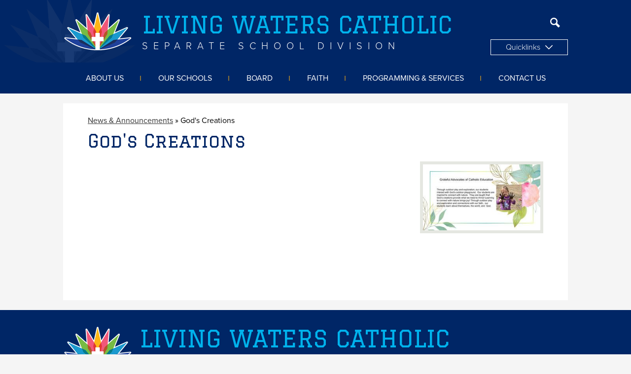

--- FILE ---
content_type: text/html;charset=UTF-8
request_url: https://www.livingwaters.ab.ca/apps/news/article/846633
body_size: 10213
content:








			
			
			
			
			
				








				





    
<!DOCTYPE html>
<!-- Powered by Edlio -->
    
        <html lang="en" class="edlio desktop">
    
    <!-- prod-cms-tomcat-ca-v2026012201-002 -->
<head>
<script>
edlioCorpDataLayer = [{
"CustomerType": "DWS Parent",
"AccountExternalId": "0010b00002HIfwjAAD",
"WebsiteName": "Living Waters Catholic Separate School Division",
"WebsiteId": "LIVWCSSD",
"DistrictExternalId": "0010b00002HIfwjAAD",
"DistrictName": "Living Waters Catholic Separate School Division",
"DistrictWebsiteId": "LIVWCSSD"
}];
</script>
<script>(function(w,d,s,l,i){w[l]=w[l]||[];w[l].push({'gtm.start':
new Date().getTime(),event:'gtm.js'});var f=d.getElementsByTagName(s)[0],
j=d.createElement(s),dl=l!='dataLayer'?'&l='+l:'';j.async=true;j.src=
'https://www.googletagmanager.com/gtm.js?id='+i+dl+ '&gtm_auth=53ANkNZTATx5fKdCYoahug&gtm_preview=env-1&gtm_cookies_win=x';f.parentNode.insertBefore(j,f);
})(window,document,'script','edlioCorpDataLayer','GTM-KFWJKNQ');</script>


<title>God's Creations | Living Waters Catholic Separate School Division</title>
<meta http-equiv="Content-Type" content="text/html; charset=UTF-8">
<meta name="description" content="Living Waters Catholic Separate School Division is located in Whitecourt, AB.">
<meta property="og:title" content="God's Creations"/>
<meta property="og:description" content=""/>
<meta property="og:image" content="https://23.files.edl.io/543a/24/04/19/171525-1d4a1383-3f48-498d-9842-62889caf4aca.jpg"/>
<meta property="og:image:width" content="250"/>
<meta property="og:image:height" content="250"/>
<meta name="generator" content="Edlio CMS">
<meta name="referrer" content="always">
<meta name="viewport" content="width=device-width, initial-scale=1.0"/>
<link rel="apple-touch-icon" sizes="180x180" href="/apple-touch-icon.png">
<link rel="icon" type="image/png" href="/favicon-32x32.png" sizes="32x32">
<link rel="icon" href="/favicon.ico" type="image/x-icon">
<!--[if lt IE 9]><script src="/apps/js/common/html5shiv-pack-1769104491559.js"></script><![endif]-->
<link rel="stylesheet" href="/apps/shared/main-pack-1769104491559.css" type="text/css">
<link rel="stylesheet" href="/shared/main.css" type="text/css">
<script src="https://js.stripe.com/v3/"></script>
<link rel="stylesheet" href="/apps/webapps/global/public/css/site-pack-1769104491559.css" type="text/css">
<link rel="stylesheet" href="/apps/webapps/global/public/css/temp-pack-1769104491559.css" type="text/css">
<link rel="stylesheet" href="/apps/shared/web_apps-pack-1769104491559.css" type="text/css">
<script src="/apps/js/common/common-pack-1769104491559.js" type="text/javascript" charset="utf-8"></script>

<link href="/apps/js/common/fileicons-pack-1769104491559.css" type="text/css" rel="stylesheet">
<link href="/apps/js/components/magnific-popup-pack-1769104491559.css" type="text/css" rel="stylesheet">
<script type="text/javascript" charset="utf-8" src="/apps/js/jquery/3.7.1/jquery-pack-1769104491559.js"></script>
<script type="text/javascript" charset="utf-8">
					var jq37 = jQuery.noConflict();
				</script>
<script src="/apps/js/components/magnific-popup-pack-1769104491559.js" charset="utf-8"></script>
<script src="/apps/js/news/display_image-pack-1769104491559.js" charset="utf-8"></script>
<link rel="stylesheet" href="//livwcssdm.scholantisschools.com/common_files/main.css">
<script src="/apps/js/common/list-pack.js"></script>
<script type="text/javascript">
                window.edlio = window.edlio || {};
                window.edlio.isEdgeToEdge = false;
            </script>

<script type="text/javascript">
                document.addEventListener("DOMContentLoaded", function() {
                    const translateElement = document.getElementById("google_translate_element");
                    const mutationObserverCallback = function (mutationsList, observer) {
                        for (const mutation of mutationsList) {
                            if (mutation.type === 'childList') {
                                mutation.addedNodes.forEach(function (node) {
                                    if (node.nodeType === 1 && node.id === 'goog-gt-tt') {
                                        const form_element = document.getElementById("goog-gt-votingForm");
                                        if (form_element) {
                                            form_element.remove();
                                            observer.disconnect();
                                        }
                                    }
                                })
                            }
                        }
                    }

                    if (translateElement) {
                        const observer = new MutationObserver(mutationObserverCallback);
                        observer.observe(document.body, { childList: true, subtree: true });
                    }
                });
            </script>


</head>


    
	
		
		
			






<body > 
	
<header id="header_main" class="site-header1a site-header " aria-label="Main Site Header">

<a class="skip-to-content-link" href="#content_main">Skip to main content</a>
	<div class="school-name header-title header-logo">
		<a href="/">
			<span class="school-name-inner">
				<span class="first-line">Living Waters Catholic</span>
<span class="second-line">Separate School Division</span>
			</span>
		</a>
	</div>
		
	<nav id="sitenav_main" class="sitenav sitenav-main nav-group column" aria-label="Main Site Navigation">
		<button id="sitenav_main_mobile_toggle" class="nav-mobile-toggle accessible-megamenu-toggle animated"><span class="nav-mobile-toggle-inner">Main Menu Toggle</span></button>
		<ul class="nav-menu">
			
				<li class="nav-item">
					<a href="javascript:;" ><span class="nav-item-inner">About Us</span></a>
					
						<div class="sub-nav">
							<ul class="sub-nav-group">
								
									
										<li class="sub-nav-item"><a href="/apps/pages/index.jsp?uREC_ID=1100980&type=d&pREC_ID=1373546" >Division Office Directory</a></li>
									
								
									
										<li class="sub-nav-item"><a href="/apps/pages/index.jsp?uREC_ID=1100980&type=d&pREC_ID=1373549" >Foundation Statements</a></li>
									
								
									
										<li class="sub-nav-item"><a href="/apps/pages/index.jsp?uREC_ID=1100980&type=d&pREC_ID=1373550" >Blueprint For the Future</a></li>
									
								
									
										<li class="sub-nav-item"><a href="/apps/pages/index.jsp?uREC_ID=1100980&type=d&pREC_ID=1373552" >Messages from the Superintendent</a></li>
									
								
									
										<li class="sub-nav-item"><a href="/apps/pages/index.jsp?uREC_ID=1100980&type=d&pREC_ID=1373547" >Education Plans & Reports</a></li>
									
								
									
										<li class="sub-nav-item"><a href="/apps/pages/index.jsp?uREC_ID=1100980&type=d&pREC_ID=1373548" >Financial Reports</a></li>
									
								
									
										<li class="flyout">
											<a href="/apps/pages/index.jsp?uREC_ID=1104768&type=d" >Careers and Staffing</a>
											<ul class="flyout-group">
												
													<li class="sub-nav-item"><a href="/apps/pages/index.jsp?uREC_ID=1104768&type=d&pREC_ID=1373598" >Employment Opportunities</a></li>
												
													<li class="sub-nav-item"><a href="/apps/pages/index.jsp?uREC_ID=1104768&type=d&pREC_ID=1373592" >Resources - Staff</a></li>
												
													<li class="sub-nav-item"><a href="/apps/pages/index.jsp?uREC_ID=1104768&type=d&pREC_ID=1373590" >Collective Agreements</a></li>
												
													<li class="sub-nav-item"><a href="/apps/pages/index.jsp?uREC_ID=1104768&type=d&pREC_ID=1373591" >Occupational Health & Safety</a></li>
												
													<li class="sub-nav-item"><a href="/apps/pages/index.jsp?uREC_ID=1104768&type=d&pREC_ID=1373594" >Staff Forms</a></li>
												
													<li class="sub-nav-item"><a href="/apps/pages/index.jsp?uREC_ID=1104768&type=d&pREC_ID=1373596" >Bi-Weekly Pay Calendar</a></li>
												
											</ul>
										</li>
									
								
									
										<li class="sub-nav-item"><a href="/apps/pages/index.jsp?uREC_ID=1104766&type=d" >Documents</a></li>
									
								
									
										<li class="sub-nav-item"><a href="/apps/pages/index.jsp?uREC_ID=1100980&type=d&pREC_ID=1397066" >PowerSchool Cybersecurity Incident</a></li>
									
								
							</ul>
						</div>
					
				</li>
			
				<li class="nav-item">
					<a href="javascript:;" ><span class="nav-item-inner">Our Schools</span></a>
					
						<div class="sub-nav">
							<ul class="sub-nav-group">
								
									
										<li class="sub-nav-item"><a href="/apps/pages/index.jsp?uREC_ID=1100984&type=d" >Our Schools</a></li>
									
								
									
										<li class="sub-nav-item"><a href="https://www.livingwaters.ab.ca/apps/form/form.LIVWCSSD.u4XUfTn.1D3_?_=1710174668025"  target="_blank">Student Registration Form</a></li>
									
								
									
										<li class="sub-nav-item"><a href="/apps/pages/index.jsp?uREC_ID=1100984&type=d&pREC_ID=1373563" >Calendars</a></li>
									
								
							</ul>
						</div>
					
				</li>
			
				<li class="nav-item">
					<a href="javascript:;" ><span class="nav-item-inner">Board</span></a>
					
						<div class="sub-nav">
							<ul class="sub-nav-group">
								
									
										<li class="sub-nav-item"><a href="/apps/pages/index.jsp?uREC_ID=1100981&type=d&pREC_ID=1373553" >Board</a></li>
									
								
									
										<li class="sub-nav-item"><a href="/apps/pages/index.jsp?uREC_ID=1100981&type=d&pREC_ID=1373554" >Board of Trustees</a></li>
									
								
									
										<li class="sub-nav-item"><a href="/apps/pages/index.jsp?uREC_ID=1100981&type=d&pREC_ID=1377517" >Becoming a Catholic School Trustee</a></li>
									
								
									
										<li class="sub-nav-item"><a href="/apps/pages/index.jsp?uREC_ID=1100981&type=d&pREC_ID=1373556" >Board Meeting Dates</a></li>
									
								
									
										<li class="sub-nav-item"><a href="/apps/pages/index.jsp?uREC_ID=1100981&type=d&pREC_ID=1373557" >Board Agendas</a></li>
									
								
									
										<li class="sub-nav-item"><a href="/apps/pages/index.jsp?uREC_ID=1100981&type=d&pREC_ID=1373558" >Board Messages</a></li>
									
								
									
										<li class="sub-nav-item"><a href="/apps/pages/index.jsp?uREC_ID=1100981&type=d&pREC_ID=1373555" >Board Policy</a></li>
									
								
									
										<li class="sub-nav-item"><a href="/apps/pages/index.jsp?uREC_ID=1100981&type=d&pREC_ID=1374870" >Trustee Renumeration</a></li>
									
								
									
										<li class="sub-nav-item"><a href="/apps/pages/index.jsp?uREC_ID=1100981&type=d&pREC_ID=1374876" >ASBA- Alberta School Board Association</a></li>
									
								
									
										<li class="sub-nav-item"><a href="/apps/pages/index.jsp?uREC_ID=1100981&type=d&pREC_ID=1374875" >ACSTA- Alberta Council of School Trustee's Association</a></li>
									
								
							</ul>
						</div>
					
				</li>
			
				<li class="nav-item">
					<a href="javascript:;" ><span class="nav-item-inner">Faith</span></a>
					
						<div class="sub-nav">
							<ul class="sub-nav-group">
								
									
										<li class="sub-nav-item"><a href="/apps/pages/index.jsp?uREC_ID=1100985&type=d&pREC_ID=1373575" >Why Catholic Education?</a></li>
									
								
									
										<li class="sub-nav-item"><a href="/apps/pages/index.jsp?uREC_ID=1100985&type=d&pREC_ID=1373564" >Religious Education</a></li>
									
								
									
										<li class="sub-nav-item"><a href="/apps/pages/index.jsp?uREC_ID=1100985&type=d&pREC_ID=1373565" >Religious Programming</a></li>
									
								
									
										<li class="sub-nav-item"><a href="/apps/pages/index.jsp?uREC_ID=1100985&type=d&pREC_ID=1373572" >Our Religious Education Team</a></li>
									
								
									
										<li class="sub-nav-item"><a href="/apps/pages/index.jsp?uREC_ID=1100985&type=d&pREC_ID=1373568" >Our Diocese</a></li>
									
								
									
										<li class="sub-nav-item"><a href="/apps/pages/index.jsp?uREC_ID=1100985&type=d&pREC_ID=1373570" >Our Patron Saint</a></li>
									
								
									
										<li class="sub-nav-item"><a href="/apps/pages/index.jsp?uREC_ID=1100985&type=d&pREC_ID=1373569" >Our Parishes</a></li>
									
								
									
										<li class="flyout">
											<a href="/apps/pages/index.jsp?uREC_ID=1100985&type=d&pREC_ID=1373571" >Our Pope</a>
											<ul class="flyout-group">
												
													<li class="sub-nav-item"><a href="https://twitter.com/Pontifex" >Tweets - Pope Francis</a></li>
												
											</ul>
										</li>
									
								
									
										<li class="sub-nav-item"><a href="/apps/pages/index.jsp?uREC_ID=1100985&type=d&pREC_ID=1373566" >Grateful Advocates of Catholic Education</a></li>
									
								
									
										<li class="sub-nav-item"><a href="/apps/pages/index.jsp?uREC_ID=1100985&type=d&pREC_ID=1373573" >Catholic Communiques</a></li>
									
								
									
										<li class="sub-nav-item"><a href="/apps/pages/index.jsp?uREC_ID=1100985&type=d&pREC_ID=1373567" >Living the Five Marks of a Catholic School</a></li>
									
								
									
										<li class="sub-nav-item"><a href="/apps/pages/index.jsp?uREC_ID=1100985&type=d&pREC_ID=1373574" >School Liturgical Guide</a></li>
									
								
									
										<li class="sub-nav-item"><a href="/apps/pages/index.jsp?uREC_ID=1100985&type=d&pREC_ID=1373641" >Prayers</a></li>
									
								
									
										<li class="sub-nav-item"><a href="/apps/pages/index.jsp?uREC_ID=1100985&type=d&pREC_ID=1373576" >Useful Faith Links</a></li>
									
								
							</ul>
						</div>
					
				</li>
			
				<li class="nav-item">
					<a href="javascript:;" ><span class="nav-item-inner">Programming & Services</span></a>
					
						<div class="sub-nav">
							<ul class="sub-nav-group">
								
									
										<li class="sub-nav-item"><a href="/apps/pages/index.jsp?uREC_ID=1100986&type=d&pREC_ID=1373581" >Early Learning</a></li>
									
								
									
										<li class="flyout">
											<a href="/apps/pages/index.jsp?uREC_ID=1100986&type=d&pREC_ID=1373578" >Inclusive Education</a>
											<ul class="flyout-group">
												
													<li class="sub-nav-item"><a href="/apps/pages/index.jsp?uREC_ID=1100986&type=d&pREC_ID=1375032" >LifeSkills- BTC</a></li>
												
											</ul>
										</li>
									
								
									
										<li class="sub-nav-item"><a href="/apps/pages/index.jsp?uREC_ID=1100986&type=d&pREC_ID=1373583" >French Immersion</a></li>
									
								
									
										<li class="flyout">
											<a href="/apps/pages/index.jsp?uREC_ID=1100986&type=d&pREC_ID=1375030" >Second Languages</a>
											<ul class="flyout-group">
												
													<li class="sub-nav-item"><a href="/apps/pages/index.jsp?uREC_ID=1100986&type=d&pREC_ID=1375031" >French as a Second Language</a></li>
												
											</ul>
										</li>
									
								
									
										<li class="sub-nav-item"><a href="/apps/pages/index.jsp?uREC_ID=1100986&type=d&pREC_ID=1373582" >FNMI - First Nations, Metis, Inuit Students</a></li>
									
								
									
										<li class="sub-nav-item"><a href="/apps/pages/index.jsp?uREC_ID=1100986&type=d&pREC_ID=1373587" >VTRA - Violence Threat Risk Assessment</a></li>
									
								
									
										<li class="sub-nav-item"><a href="/apps/pages/index.jsp?uREC_ID=1100986&type=d&pREC_ID=1373580" >Dual Credit</a></li>
									
								
									
										<li class="sub-nav-item"><a href="/apps/pages/index.jsp?uREC_ID=1100986&type=d&pREC_ID=1375052" >School Nutrition</a></li>
									
								
									
										<li class="sub-nav-item"><a href="/apps/pages/index.jsp?uREC_ID=1100986&type=d&pREC_ID=1374885" >Wellness and Counseling</a></li>
									
								
									
										<li class="sub-nav-item"><a href="/apps/pages/index.jsp?uREC_ID=1100986&type=d&pREC_ID=1373586" >Technology and Digital Citizenship</a></li>
									
								
							</ul>
						</div>
					
				</li>
			
				<li class="nav-item">
					<a href="javascript:;" ><span class="nav-item-inner">Contact Us</span></a>
					
						<div class="sub-nav">
							<ul class="sub-nav-group">
								
									
										<li class="sub-nav-item"><a href="/apps/contact/" >Contact Us</a></li>
									
								
									
										<li class="sub-nav-item"><a href="https://www.livingwaters.ab.ca/apps/form/form.LIVWCSSD.u4XUfTn.1D3_?_=1710174668025" >New Student Registration Form</a></li>
									
								
							</ul>
						</div>
					
				</li>
			
		</ul>
	</nav>

		<div class="topbar">
			<div class="topbar-inner">

		<nav id="social_nav_header" class="header-secondary-nav social-nav" aria-labelledby="social_nav_header_header">
			<div class="section-title hidden" id="social_nav_header_header">Social Media - Header</div>
			<ul class="links-list">
				


	
	<li class="link-item"><a class="icon-only" href="/apps/search"><svg xmlns="http://www.w3.org/2000/svg" version="1.1" x="0" y="0" viewBox="0 0 64 64" xml:space="preserve"><path d="M64 54L45.2 35.2C47 31.9 48 28.1 48 24 48 10.7 37.3 0 24 0S0 10.7 0 24s10.7 24 24 24c4.1 0 7.9-1 11.2-2.8L54 64 64 54zM8 24c0-8.8 7.2-16 16-16s16 7.2 16 16 -7.2 16-16 16S8 32.8 8 24z"/></svg> Search</a></li>
			</ul>
		</nav>

		<nav id="topbar_nav" class="header-secondary-nav" aria-labelledby="topbar_nav_header">
			<div class="section-title hidden" id="topbar_nav_header">Useful Links</div>
			<ul class="links-list">
				<li class="link-item">
					<a href="javascript:;">Quicklinks <svg xmlns="http://www.w3.org/2000/svg" viewBox="0 0 37 20.93"><path d="M18.1 16L3.4 1.42a1.93 1.93 0 0 0-2.73-.07l-.07.07a1.93 1.93 0 0 0-.07 2.73l.07.07 16.1 16.1a1.93 1.93 0 0 0 2.73.07l.07-.07 16.9-17A1.93 1.93 0 0 0 36.47.6L36.4.52a2.13 2.13 0 0 0-2.8 0z"></path></svg></a>				

					
					<ul class="sub-links-list">				
						
							<li class="sub-link-item"><a href="https://public.education.alberta.ca/PASI/mypass/welcome">myPass</a></li>
						
							<li class="sub-link-item"><a href="https://www.livingwaters.ab.ca/apps/form/form.LIVWCSSD.u4XUfTn.1D3_?_=1708981510069">Online Student Registration Form</a></li>
						
							<li class="sub-link-item"><a href="https://livingwaters.powerschool.com/public/">PowerSchool Parent Portal</a></li>
						
							<li class="sub-link-item"><a href="https://ab05.atrieveerp.com/livingwaters/login.aspx?ReturnUrl=%2flivingwaters%2fservlet%2fBroker">AtrieveERP</a></li>
						
							<li class="sub-link-item"><a href="https://www.asebp.ca/">Alberta School Employee Benefit Plan</a></li>
						
							<li class="sub-link-item"><a href="https://www.instagram.com/livingwaters.csd/">Instagram</a></li>
						
					</ul>
				</li>
			</ul>
		</nav>

			</div>
		</div>

</header>
<main id="content_main" class="site-content" aria-label="Main Site Content" tabindex="-1">



		
	
    

    




    
    
    



    

    











<div class="show-news style-overwrite">

		<span id="breadcrumbs" class="breadcrumb">
					<a href="/apps/news/category/11795" aria-label="Back to News & Announcements">News & Announcements</a>
						&raquo;
					<span>God's Creations</span>
		</span>


		<article class="cf" itemscope itemtype="https://schema.org/Article">
		
			<h1 class="pageTitle" itemprop="name headline">
				God's Creations
			</h1>

            <div class="article-container">

                <div>
                        <aside class="attached-images" style="width:250px;">

                                <a class="link-to-bigger-image" href="https://23.files.edl.io/edf6/24/04/19/171524-068e4417-6dae-4f84-95ff-9f1a177bb774.jpg">
                                    <img  alt="GrACE presentation (1).jpg" 
                                    src="https://23.files.edl.io/3321/24/04/19/171520-1feda0c4-4f16-45c4-87c4-13f785136a09.jpg" width="238" id="image_0">
                                </a>
                        </aside>

                    <div class="article-content">





                        <div class="article-container">

                        </div>
                    </div>
                </div>
			</div>

		</article>
	
	

</div>







	
</main>
<footer class="site-footer modular-footer" id="footer_main" aria-label="Main Site Footer">
<div class="footer-grid">
<div class="footer-row convert-">
<div class="footer-row-inner">
<div class="school-name footer-title footer-logo logo-orientation-horizontal ">
<div class="school-name-inner">
<span class="first-line">Living Waters Catholic</span>
<span class="second-line">Separate School Division</span>
</div>
</div>
</div>
</div>
<div class="footer-row convert-none padded-row">
<div class="footer-row-inner">
<div class="footer-address ">
<span class="footer-info-block"><a href="/apps/maps">4204 Kepler Street. PO Box 1949, Whitecourt, AB T7S 1P6</a></span>
<span class="footer-info-block"><a href="/cdn-cgi/l/email-protection#4d213a6324232b220d21243b24232a3a2c39283f3e632c2f632e2c"><span class="__cf_email__" data-cfemail="523e257c3b3c343d123e3b243b3c352533263720217c33307c3133">[email&#160;protected]</span></a></span>
<span class="footer-info-block footer-info-tel">
<span class="footer-info-block">Phone: <a href="tel:+17807785666">(780) 778-5666 </a></span>
<span class="footer-info-block">Fax: (780) 778-2727 </span>
<span class="footer-info-block">Toll Free: <a href="tel:18884347348">1.888.434.7348</a></span>
</span>
</div>
<div class="footer-column">
<div id="google_translate_element"></div>
<script data-cfasync="false" src="/cdn-cgi/scripts/5c5dd728/cloudflare-static/email-decode.min.js"></script><script type="text/javascript">
							function googleTranslateElementInit() {
								new google.translate.TranslateElement({pageLanguage: 'en', layout: google.translate.TranslateElement.InlineLayout.SIMPLE}, 'google_translate_element');
							}
						</script>
<script type="text/javascript" src="//translate.google.com/translate_a/element.js?cb=googleTranslateElementInit"></script>
<div class="footer-tools">
<a href="http://admin.livingwaters.ab.ca" class="edlio-login-link"><span class="edlio-logo"><svg xmlns="http://www.w3.org/2000/svg" viewBox="0 0 334.98 366.6"><path d="M334.77 247.52c-.63-4.94-5.66-7.44-10.28-6.85a11.59 11.59 0 00-8 5.43c-23.16 29.34-57.2 46.9-92.85 51.44-43.63 5.57-82.93-7.61-109.26-40.05-6.64-9.83-12.76-21-16.33-33.09-.31-2.48.85-3.88 3.5-4.21 40.32-5.15 142.69-29.55 181.19-48.92 24.25-10 30.9-31.58 28.61-49.51C307.5 92 285.64 67 252.41 54.71l15.81-27.57a10 10 0 00-12.12-13L153.99 43.36l-1.53-35.95A6.94 6.94 0 00140.64 2s-71.27 57.93-90.6 91.53L17.28 72.12A9.67 9.67 0 003.19 81.9s-9.76 66.22 4.85 146.51c13.48 74.06 70.35 110.76 70.35 110.76 29.25 21.26 68.12 31.35 112.25 26.03 65.45-8.37 125.8-51.26 144.15-112.64a14.41 14.41 0 00-.02-5.04zm-248.06-53.7c-.79-6.18-1.47-16.77-.94-23.12 2.52-29 16.31-54.89 42-67.64l13.4-5.12a87 87 0 0112.25-2.47c46.28-5.92 76 31.74 78.72 53.37 1.35 10.5-109.91 44.2-139.66 48-3.32.44-5.46-.55-5.77-3.02z"/></svg>
Edlio</span> Login</a>
<a href="http://www.edlio.com" target="_blank" class="powered-by-edlio-logo edlio-logo-stacked"><svg xmlns="http://www.w3.org/2000/svg" viewBox="0 0 386.03 192.29"><path d="M321.7 144.61c0 16.32 11 35.77 27.3 35.77 12.55 0 17.88-10.35 17.88-21.65 0-16.63-10.35-37-27.29-37-12.24-.32-17.89 11-17.89 22.9m64.31 1.84c0 22-15.37 45.5-45.49 45.5-26 0-37.66-17.26-37.66-36.4 0-22 16-45.81 45.5-45.81 25.73 0 37.65 17.89 37.65 36.71M268.67 74.61a7.65 7.65 0 00-6.27 3.45 9.53 9.53 0 00-1.26 3.14 8 8 0 002.51 6.9 6.34 6.34 0 005.65 1.89 6.57 6.57 0 005-2.51 7.86 7.86 0 001.88-7.22c0-.63-.31-.94-.62-1.57a7.56 7.56 0 00-6.91-4.08m1.26-11.92a.6.6 0 01.94.31 10.81 10.81 0 01-.31 3.14v.31h3.76a5.42 5.42 0 002.2-.31 7.12 7.12 0 002.19-.31c.63 0 .95.62.63.94a11.58 11.58 0 01-1.88 3.13c.31.32.94.63 1.25 1.26l.95.94c0 .31 4.07 4.08 4.07 8.47a21 21 0 01-.31 4.4 23.56 23.56 0 01-1.25 4.39 15.33 15.33 0 01-3.46 4.39 7.36 7.36 0 01-2.82 1.88 2.33 2.33 0 01-1.25.63c-.63.31-1.57.63-2.2.94a5.26 5.26 0 01-2.2.32h-3.76a5.94 5.94 0 01-2.51-.63c-.63-.32-1.26-.32-1.89-.63a15.32 15.32 0 01-8.78-13.49v-2.82c.31-3.46.31-6.59.63-10a.88.88 0 011.57-.62 14.58 14.58 0 012.19 2.19l.94-.94c.32-.31.63-.63.94-.63.63-.31.95-.62 1.57-.94.63-.62 1.57-.94 2.2-1.57.63-.31.94-.62 1.57-.94.94-.94 3.76-2.82 5-3.76m-10.63 104.44c-.31 9.42-1.57 15.69-11 17.57a2.76 2.76 0 00-2.2 2.83 2.43 2.43 0 002.2 2.51h40.47a2.57 2.57 0 002.52-2.83 2.25 2.25 0 00-2.2-2.51c-8.47-1.56-9.1-8.15-9.1-15.06l1.88-58c-1.25-1.57-3.45-2.2-5.65-2.2-2.82 0-4.7 1.57-7.21 2.82-5 3.14-12.55 6.59-18.83 7.53-2.51.32-3.45 1.89-3.45 3.46a3.29 3.29 0 001.25 2.51c8.16 0 11.93 2.51 11.93 8.78zm-35.14 2.83c0 6.9.94 13.49 9.1 14.74a2.67 2.67 0 012.19 2.51 2.63 2.63 0 01-2.82 2.83h-40.16c-1.26 0-2.2-.94-2.51-2.51a2.76 2.76 0 012.19-2.83c9.1-2.19 10.67-9.72 10.67-17.57l2.2-69.65c0-6.28-4.08-8.79-11.92-8.79a4 4 0 01-1.26-2.82c0-1.57.94-2.83 3.45-3.14a57.35 57.35 0 0018.51-7.53c2.51-1.57 4.4-2.83 7.53-2.83a9.8 9.8 0 015.65 2.2zm-119.23-22.59c0 16.31 9.1 29.49 22.27 29.49 12.24 0 19.14-10.67 19.46-26l.94-20.08a3.06 3.06 0 00-.94-2.51c-4.4-5.34-11.61-8.16-18.51-8.16-14.75 0-23.22 11-23.22 27.3m40.12-34.25a17.46 17.46 0 012.82 2.2l.63.63c.31 0 .31-.32.31-.63a35.87 35.87 0 01-.31-4.39l.63-13.18c0-7.22-5.65-8.79-12.24-8.79a3.8 3.8 0 01-.94-2.82c0-1.57.94-2.82 3.14-3.14a64 64 0 0019.18-7.48c2.19-1.57 4.39-2.82 7.21-2.82a9.79 9.79 0 015.65 2.19l-3.14 91.31c0 8.16 1.89 13.49 7.85 14.75 2.19.31 3.14 0 4.08.31s1.25.63 1.25 1.57a3.21 3.21 0 01-1.25 2.2 29.64 29.64 0 01-18.2 6.59c-9.41 0-15.06-6.59-15.06-16a11.91 11.91 0 01.31-3.45c0-.31 0-.62-.31-.62a.31.31 0 00-.32.31c-5.64 11.92-16.63 20.39-28.86 20.39-21.65 0-32.32-17.57-32.32-36.08 0-25.73 18.51-46.12 44.24-46.12a29.38 29.38 0 0115.65 3.07m-129.9 27.93a38.41 38.41 0 00.31 6c0 .63.63.94 1.57.94 7.22-.94 34.2-9.72 33.89-12.55-.63-5.65-8.16-15.37-19.46-13.8-10.35 1.25-15.68 9.72-16.31 19.45m54.95-12.57c.63 4.71-.94 10.35-6.59 12.86-9.41 5-34.2 11.3-43.93 12.87a.83.83 0 00-.94.94 35.17 35.17 0 004.08 8.47c6.59 8.47 16.31 11.92 26.67 10.36a31.88 31.88 0 0022.28-13.5 2.58 2.58 0 011.88-1.25c1.25 0 2.51.63 2.51 1.88v1.26c-4.08 16-18.83 27-34.52 29.18C19.85 194.5 3.22 181.01.4 160.3c-3.14-23.85 12.24-47.69 37.34-51.14 17.57-2.2 30.44 6.9 32.32 19.45M32.61 6.61c3.15 2.65 4.64 6.62 4.64 11.91s-1.66 9.27-4.81 11.76-7.94 3.8-14.56 3.8h-8v13.09H2.43V2.81h15.28c6.95 0 11.76 1.16 14.9 3.8zm-5.3 18.37a10 10 0 002.32-7c0-3.15-1-5.3-2.81-6.46q-3-2-8.94-2h-7.62v17.79h8.61c4.14 0 6.95-.83 8.44-2.32zM73.17 42.54a17.37 17.37 0 01-12.75 5 17.62 17.62 0 01-12.75-5 17 17 0 01-5.13-12.42 16.63 16.63 0 015.13-12.41 17.36 17.36 0 0112.75-5 17.63 17.63 0 0112.75 5 17 17 0 015.13 12.41 16.39 16.39 0 01-5.13 12.42zM52.8 38.23a10.63 10.63 0 007.62 3.15 9.72 9.72 0 007.59-3.15 10.7 10.7 0 003-7.94 10.74 10.74 0 00-3-8 10.63 10.63 0 00-7.61-3.14 9.77 9.77 0 00-7.62 3.14 10.78 10.78 0 00-3 8 11.29 11.29 0 003.02 7.94zM102.01 47.17H93.9L82.1 13.4h7.29l8.44 25.5 8.44-25.5h7.28l8.46 25.5 8.44-25.5h7.28l-11.72 33.77h-8.11l-8-23.17zM175.79 33.27h-26.48a7.87 7.87 0 003.31 6 12.18 12.18 0 007.12 2.31c4.3 0 7.45-1.32 9.6-4l4.14 4.47c-3.64 3.81-8.44 5.63-14.24 5.63a16.89 16.89 0 01-12.08-4.8c-3.31-3.15-5-7.45-5-12.75s1.66-9.6 5.13-12.58a16.91 16.91 0 0111.92-4.63 17.26 17.26 0 0111.8 4.13 14.59 14.59 0 014.8 11.42zm-26.48-5.47h19.37c0-2.81-.83-5-2.65-6.45a10.07 10.07 0 00-6.62-2.32 11.36 11.36 0 00-7 2.32 7.71 7.71 0 00-3.1 6.45zM201.62 20.02q-5.22 0-7.95 3.48c-1.82 2.32-2.65 5.3-2.65 9.27v14.4h-7.11V13.4h7.1v6.79a13.82 13.82 0 014.64-5.13 12.33 12.33 0 016.29-2.15v7.11zM240.85 33.27h-26.49a7.9 7.9 0 003.31 6 12.2 12.2 0 007.12 2.31c4.31 0 7.45-1.32 9.6-4l4.14 4.47c-3.64 3.81-8.44 5.63-14.23 5.63a16.91 16.91 0 01-12.09-4.8c-3.31-3.15-5-7.45-5-12.75s1.65-9.6 5.13-12.58a16.91 16.91 0 0111.92-4.63 17.27 17.27 0 0111.75 4.13 14.62 14.62 0 014.8 11.42zm-26.49-5.47h19.37c0-2.81-.83-5-2.65-6.45a10.07 10.07 0 00-6.62-2.32 11.31 11.31 0 00-6.95 2.32 7.69 7.69 0 00-3.15 6.45zM251.61 42.87c-3.15-3.15-4.8-7.45-4.8-12.75s1.65-9.43 5-12.58a16.14 16.14 0 0111.59-4.63 13.09 13.09 0 0110.93 5.79V0h7.11v47.17h-7.11v-5.13a13.41 13.41 0 01-11.43 5.63 15.54 15.54 0 01-11.29-4.8zm2.32-12.42a10.49 10.49 0 003.14 8 10.25 10.25 0 007.28 3 9.16 9.16 0 007.12-3.15 11 11 0 003-7.94 11.66 11.66 0 00-3-8.11 9.32 9.32 0 00-7.12-3.31 9.68 9.68 0 00-7.28 3.31 11.89 11.89 0 00-3.14 8.2zM327.75 12.91a15.88 15.88 0 0111.59 4.63c3.14 3.15 4.8 7.29 4.8 12.58a17.65 17.65 0 01-4.8 12.75 15 15 0 01-11.09 5c-4.14 0-8.11-1.82-11.42-5.62v5.13h-7.12V0h7.12v19.2c2.81-4.14 6.45-6.29 10.92-6.29zm-11.09 17.38a11.3 11.3 0 003 7.94 9.79 9.79 0 007.12 3.15 10 10 0 007.28-3 10.26 10.26 0 003.15-8 11.43 11.43 0 00-3-8.11 9.55 9.55 0 00-7.29-3.14 9 9 0 00-7.11 3.14 12.21 12.21 0 00-3.15 8.02zM356.89 60.61a12.66 12.66 0 01-8.45-3.31l3.31-5.79a7.08 7.08 0 004.64 2.1 4.6 4.6 0 003.81-1.66 5.54 5.54 0 001.49-3.8c0-.67-4.47-12.09-13.58-34.77h7.62l10.09 24.83 10.1-24.83h7.62l-16.39 40.08a11.66 11.66 0 01-4.14 5.15 10 10 0 01-6.12 2z"/></svg>
Powered by Edlio</a>
</div>
</div>
</div>
</div>
</div>
</footer>
<nav id="mobile_nav" aria-label="Mobile Footer Navigation">
<a href="https://livingwaters.powerschool.com/public/"><svg xmlns="http://www.w3.org/2000/svg" version="1.1" x="0" y="0" viewBox="-49 253 512 400" xml:space="preserve"><path d="M78.8 502C18.9 502-17 476.4-17 476.4 50.2 433-28 253 117.1 253c27.2 0 35.4 15.9 35.4 15.9 12.3 0 22.1 2.4 30.1 6.6 -12.4 17.2-18 40.4-17.1 71.7 -2.5 1.8-4.9 4-7.2 6.7 -12.5 15.4-8.9 36.4-7.7 43.3 2 11.4 7.2 41.8 31.5 53.1 5.6 17.3 15.5 32.5 27.5 45.1 -14.1 3.7-30.9 6.6-50.6 6.6v22.6l-1.3 4.2c0 0-0.1 0-0.2 0.1 -1.5 0.6-3.2 1.2-5.1 1.9 -14.5 5.3-42.9 15.9-57.7 44.2L79 524.8V502h-0.1H78.8zM85.4 629.7v-12.8L58.5 589H14.2L63 525c-21.7 4-53 13.7-58.6 16 -16.5 6.9-53.4 27.4-53.4 75.1v13.6c0 12.9 9.4 23.3 21 23.3H91.4C87.7 646 85.4 638.2 85.4 629.7zM407 552.6c-7.7-3-29.5-10.1-47.3-16.8l-32 89.6 -29.4-49.5c4.7-3.3 19.2-15.3 19.2-28.8 0-13.5-15.4-22.1-29.8-22.1s-31.1 8.6-31.1 22.1c0 13.5 14.5 25.5 19.2 28.8l-29.4 49.5 -31.7-89.6c-17.9 6.9-39.6 13.6-47.6 16.8 -17.3 6.9-56 15.9-56 63.6v13.6c0 12.9 9.9 23.3 22 23.3h308c12.2 0 22-10.4 22-23.3v-13.6C463 568.4 424.2 559.5 407 552.6zM397.9 392.9c-4.9 28.7-10.4 36.1-23.9 36.1 -1 0-2.5-0.1-3.8-0.3 -6.4 48.5-57.2 80.3-83.4 80.3 -26.2 0-76.7-31.6-83.3-80 -0.3 0-0.5 0-0.8 0 -13.3-0.1-21.9-7.6-26.8-36.1 -4.2-24.5 5.2-27.4 16.5-27.8 -8-77.5 20.2-96.1 66.5-96.1 0 0-3.1-16 21.2-16 38.6 0 119.9 28.8 99.4 112C391.6 365.2 402.3 367.1 397.9 392.9z"/></svg>Parent Portal</a>
<a href="/apps/staff/"><svg xmlns="http://www.w3.org/2000/svg" version="1.1" x="0" y="0" width="308.7" height="466.6" viewBox="0 0 308.7 466.6" xml:space="preserve"><path d="M154.3 0C69.2 0 0 69.2 0 154.3c0 34.3 21.9 90.2 66.9 170.8 31.8 57.1 63.2 104.6 64.5 106.6l22.9 34.8 22.9-34.8c1.3-2 32.6-49.6 64.5-106.6 45-80.7 66.9-136.6 66.9-170.8C308.7 69.2 239.4 0 154.3 0zM154.3 233.3c-44.2 0-80-35.8-80-80s35.8-80 80-80c44.2 0 80 35.8 80 80S198.5 233.3 154.3 233.3z"/></svg>Staff Directory</a>
<a href="https://www.livingwaters.ab.ca/apps/pages/index.jsp?uREC_ID=1100981&type=d&pREC_ID=1373553"><svg xmlns="http://www.w3.org/2000/svg" version="1.1" x="0" y="0" viewBox="0 0 50.4 52.1" enable-background="new 0 0 50.4 52.1" xml:space="preserve"><path d="M46.9 32.1h-9.4c-0.8 0-0.8 1.3 0 1.3h9.4C47.7 33.3 47.7 32.1 46.9 32.1zM46.9 35.6H38c-0.8 0-0.8 1.3 0 1.3h8.9C47.7 36.9 47.7 35.6 46.9 35.6zM49.2 38.3H37.4c-0.3 0-0.7-0.5-1.1-1.3 -2.1-4.5 0-10 1.1-10 3.9 0 7.8 0 11.8 0 1.7 0 1.7-2.5 0-2.5H23.1c0.7-0.4 1.4-0.9 2-1.5 5.1-5.2 4.6-14.5-1-16.1v0c0 0-0.1 0-0.3-0.1l0 0c-2.2-0.5-3.1-0.1-4.4 0.4 -0.4 0.2-0.8 0.3-1.2 0.4 0.6-2.6 1.7-4.6 3.5-6 0.7-0.4 0-1.5-0.7-1 -1.5 1-2.5 2.4-3.1 4 -0.6-3-2.7-4.1-6.3-4.7 0.2 4.4 2.2 5.7 5.4 7.7 -1.9-0.3-3-2-6.7 0.2C9.9 8.1 9.7 8.3 9.4 8.6c-3 2.7-2.8 8.2-0.7 11.9 0.8 1.3 2.3 3.1 4 4.1H4.4c-1.4 0-2.5 1.1-3.3 2.7 -2.4 5.3-0.6 13.5 3.3 13.5h17.4c0.2 0 0.5 0.4 0.7 0.9 1.6 3.1 0.2 7.9-0.9 7.9H3.8c-1.7 0-1.7 2.5 0 2.5v0h41.7c3.9 0 5-7.3 3.2-11.3h0.4C50.9 40.8 50.9 38.3 49.2 38.3zM10 13.7C8.9 13 11.5 8.4 13.1 10 14.2 10.9 11.5 14.7 10 13.7zM3.3 28.3C4.1 26.7 4.2 27 6.6 27c-1.6 3.3-1.6 11.3 0 11.3H4.4C3.3 38.3 1.3 32.8 3.3 28.3zM10.1 38.4c-0.6 0-0.8 0-1.4-1.3 -2.1-4.5 0-10 1.1-10v0h0.4C8.4 30.2 8.4 35.1 10.1 38.4zM13.2 38.3c-0.3 0-0.7-0.5-1.1-1.3 -2.1-4.5 0-10 1.1-10v0h21c-1.6 3.1-1.6 7.9 0 11.3H13.2zM40.5 49.6H24.7c1.2-2.5 1.2-8.8 0-8.8h15.9c0.2 0 0.5 0.4 0.7 0.9C43 44.9 41.6 49.6 40.5 49.6zM46.4 48.7c-0.6 1.3-0.8 1-2.8 1 1.2-2.6 1.2-8.8 0-8.8h2.1C46.8 41.3 47.9 45.8 46.4 48.7zM46.9 28.3H38c-0.8 0-0.8 1.3 0 1.3h8.9C47.7 29.6 47.7 28.3 46.9 28.3zM19.4 30.8h-3.7c-0.8 0-0.8 1.3 0 1.3h3.7C20.3 32.1 20.3 30.8 19.4 30.8zM19.4 33.1h-3.7c-0.8 0-0.8 1.3 0 1.3h3.7C20.3 34.4 20.3 33.1 19.4 33.1zM39.3 44h-7.2c-0.7 0-1.2 0.6-1.2 1.3 0 0.7 0.6 1.3 1.2 1.3h7.2c0.7 0 1.2-0.6 1.2-1.3C40.5 44.5 40 44 39.3 44zM21.3 41.9H4.5c-0.8 0-0.8 1.3 0 1.3h16.9C22.1 43.1 22.1 41.9 21.3 41.9zM21.3 44.6H5.1c-0.6 0-0.6 1.3 0 1.3h16.2C22.1 45.8 22.1 44.6 21.3 44.6zM4.5 48.4h16.9c0.8 0 0.8-1.3 0-1.3H4.5C3.6 47.1 3.6 48.4 4.5 48.4z"/></svg>Board</a>
<a href="/apps/events/"><svg xmlns="http://www.w3.org/2000/svg" version="1.1" x="0" y="0" viewBox="0 0 62.6 60.3" enable-background="new 0 0 62.6 60.3" xml:space="preserve"><path d="M43.5 30.5c1 0 1.9 0.2 2.6 0.5 0.8 0.3 1.5 0.8 2.3 1.4l3.2-4.9c-1.2-0.9-2.4-1.6-3.7-2 -1.3-0.5-2.8-0.7-4.5-0.7 -1.9 0-3.6 0.3-5 1 -1.4 0.7-2.6 1.7-3.6 2.9 -1 1.2-1.7 2.6-2.1 4.3 -0.5 1.7-0.7 3.4-0.7 5.4v0.1c0 2.3 0.3 4.2 0.8 5.7 0.6 1.5 1.3 2.7 2.2 3.6 0.9 0.9 1.9 1.6 3.1 2.1 1.2 0.5 2.7 0.7 4.4 0.7 1.3 0 2.6-0.2 3.8-0.6 1.2-0.4 2.2-1 3.1-1.8 0.9-0.8 1.6-1.7 2.1-2.8 0.5-1.1 0.8-2.3 0.8-3.7v-0.1c0-1.2-0.2-2.3-0.7-3.3 -0.4-1-1-1.8-1.8-2.4 -0.7-0.6-1.6-1.1-2.6-1.5 -1-0.3-2-0.5-3.1-0.5 -1.2 0-2.3 0.2-3.1 0.6 -0.8 0.4-1.6 0.8-2.2 1.3 0.2-1.5 0.6-2.8 1.4-3.8C41 31 42.1 30.5 43.5 30.5zM39.7 39.7c0.6-0.6 1.4-0.9 2.5-0.9 1.1 0 1.9 0.3 2.6 0.9 0.6 0.6 0.9 1.4 0.9 2.3h0V42c0 0.9-0.3 1.7-0.9 2.3 -0.6 0.6-1.4 0.9-2.5 0.9 -1.1 0-1.9-0.3-2.6-0.9 -0.6-0.6-0.9-1.4-0.9-2.3v-0.1C38.8 41 39.1 40.3 39.7 39.7zM19.8 37.8l-9.2 7.1v5.2h19.5v-5.6H19.9l4.2-3c0.9-0.7 1.7-1.3 2.4-1.9 0.7-0.6 1.3-1.3 1.8-1.9 0.5-0.7 0.9-1.4 1.1-2.2 0.2-0.8 0.4-1.7 0.4-2.7v-0.1c0-1.2-0.2-2.2-0.7-3.2 -0.4-1-1.1-1.8-1.9-2.5 -0.8-0.7-1.8-1.2-2.9-1.6 -1.1-0.4-2.3-0.6-3.7-0.6 -1.2 0-2.3 0.1-3.2 0.4 -1 0.2-1.8 0.6-2.6 1 -0.8 0.4-1.5 1-2.2 1.7 -0.7 0.7-1.4 1.4-2 2.3l4.6 3.9c1-1.1 1.8-1.9 2.6-2.4 0.7-0.5 1.5-0.8 2.3-0.8 0.8 0 1.5 0.2 2 0.7 0.5 0.4 0.8 1.1 0.8 1.8 0 0.8-0.2 1.5-0.7 2.1C21.7 36.1 20.9 36.9 19.8 37.8zM43.8 10.2h0.5c1.5 0 2.7-1.2 2.7-2.7V2.7C47 1.2 45.8 0 44.3 0h-0.5c-1.5 0-2.7 1.2-2.7 2.7v4.9C41.2 9 42.4 10.2 43.8 10.2zM18.6 10.2H19c1.5 0 2.7-1.2 2.7-2.7V2.7C21.7 1.2 20.5 0 19 0h-0.5c-1.5 0-2.7 1.2-2.7 2.7v4.9C15.9 9 17.1 10.2 18.6 10.2zM58.7 19.9h3.9V7.3c0-1.3-1.1-2.4-2.4-2.4H48v2.7c0 2-1.6 3.6-3.6 3.6h-0.5c-2 0-3.6-1.6-3.6-3.6V4.9H22.7v2.7c0 2-1.6 3.6-3.6 3.6h-0.5c-2 0-3.6-1.6-3.6-3.6V4.9H2.8c-1.3 0-2.4 1.1-2.4 2.4v12.6h3.9H58.7zM58.7 21.9v33.5c0 0.8-0.2 1-1 1H5.2c-0.8 0-1-0.2-1-1V21.9H0.3v36c0 1.3 1.1 2.4 2.4 2.4h57.4c1.3 0 2.4-1.1 2.4-2.4v-36H58.7z"/></svg>Calendar</a>
</nav>

<script type="text/javascript" charset="utf-8" src="/apps/js/jquery/1.11.0/jquery-pack-1769104491559.js"></script>
<script>
	window.onload = init;
	var topnavButton = document.getElementById('sitenav_main_mobile_toggle');
	var topnavDisplay = document.getElementById('sitenav_main');

	function init() {
		topnavButton.onclick = toggleNav;
	}

	function toggleNav(){
		topnavDisplay.classList.toggle("open");
		topnavButton.classList.toggle("open");
	}
</script>
<script src="/apps/js/common/jquery-accessibleMegaMenu.2.js"></script>
<script>
	document.addEventListener('DOMContentLoaded', function() {
		$(function() {
			$('#sitenav_main, #topbar_nav').accessibleMegaMenu({
				openOnMouseover: true
			});
		});
	});
</script>
<script src="/apps/webapps/common/slick/1.8.0/slick-pack.js"></script>
</body>
</html>


<!-- 36ms -->


--- FILE ---
content_type: text/css
request_url: https://livwcssdm.scholantisschools.com/common_files/main.css
body_size: 7227
content:
@import url("https://fonts.googleapis.com/css2?family=Graduate&display=swap");
@import url("https://use.typekit.net/iro8hly.css");
body, body .dark, body .light, body table, body .neutral, body .pale {
  font-family: proxima-nova, sans-serif;
  font-size: 100%;
}

html {
  height: 100%;
}

body {
  display: -webkit-box;
  display: -webkit-flex;
  display: -ms-flexbox;
  display: flex;
  -webkit-box-direction: normal;
  -webkit-box-orient: vertical;
  -webkit-flex-direction: column;
  -ms-flex-direction: column;
  flex-direction: column;
  height: 100%;
  margin: 0;
}

.site-header,
.site-footer {
  -webkit-box-flex: none;
  -webkit-flex: none;
  -ms-flex: none;
  flex: none;
  z-index: 9;
}

.site-content {
  -webkit-box-flex: 1;
  -webkit-flex: 1 0 auto;
  -ms-flex: 1 0 auto;
  flex: 1 0 auto;
}

.site-content:focus {
  outline: none;
}

body {
  min-width: 320px;
  background-color: white;
  color: black;
}

.site-header {
  display: -webkit-box;
  display: -webkit-flex;
  display: -ms-flexbox;
  display: flex;
  -webkit-box-direction: normal;
  -webkit-box-orient: vertical;
  -webkit-flex-direction: column;
  -ms-flex-direction: column;
  flex-direction: column;
  -webkit-box-align: center;
  -ms-flex-align: center;
  -webkit-align-items: center;
  align-items: center;
  position: relative;
  z-index: 99;
}

.site-header .header-main-inner {
  box-sizing: border-box;
  margin-left: auto;
  margin-right: auto;
  width: 100%;
  max-width: 1024px;
  display: -webkit-box;
  display: -webkit-flex;
  display: -ms-flexbox;
  display: flex;
  -webkit-box-direction: normal;
  -webkit-box-orient: vertical;
  -webkit-flex-direction: column;
  -ms-flex-direction: column;
  flex-direction: column;
  -webkit-box-align: center;
  -ms-flex-align: center;
  -webkit-align-items: center;
  align-items: center;
  position: relative;
}

.site-header .skip-to-content-link {
  position: absolute;
  width: 1px;
  height: 1px;
  margin: -1px;
  padding: 0;
  border: 0;
  overflow: hidden;
  clip: rect(0 0 0 0);
}

.site-header .skip-to-content-link:focus {
  position: absolute;
  top: 0;
  left: 0;
  width: auto;
  height: auto;
  clip: auto;
}

.site-header .topbar {
  width: 100%;
}

@media screen and (min-width: 1024px) {
  .site-header .topbar {
    -webkit-box-ordinal-group: 0;
    -webkit-order: -1;
    -ms-flex-order: -1;
    order: -1;
  }
}

.site-header .topbar-inner {
  box-sizing: border-box;
  margin-left: auto;
  margin-right: auto;
  width: 100%;
  max-width: 1024px;
  display: -webkit-box;
  display: -webkit-flex;
  display: -ms-flexbox;
  display: flex;
  -ms-flex-pack: distribute;
  -webkit-justify-content: space-around;
  justify-content: space-around;
  -webkit-box-align: center;
  -ms-flex-align: center;
  -webkit-align-items: center;
  align-items: center;
  -webkit-flex-wrap: wrap;
  -ms-flex-wrap: wrap;
  flex-wrap: wrap;
}

.site-header .topbar-inner > * {
  margin-top: 5px;
  margin-bottom: 5px;
}

.site-header .header-secondary-nav .section-title {
  margin-top: 0;
  margin-bottom: 15px;
  font-weight: 400;
  font-size: 1.5rem;
}

.site-header .header-secondary-nav .links-list {
  margin: 0;
  padding: 0;
  list-style: none;
  display: -webkit-box;
  display: -webkit-flex;
  display: -ms-flexbox;
  display: flex;
  -webkit-box-pack: center;
  -ms-flex-pack: center;
  -webkit-justify-content: center;
  justify-content: center;
  -webkit-box-align: center;
  -ms-flex-align: center;
  -webkit-align-items: center;
  align-items: center;
  -webkit-flex-wrap: wrap;
  -ms-flex-wrap: wrap;
  flex-wrap: wrap;
}

.site-header .header-secondary-nav .link-item {
  padding: 0 8px;
}

.site-header .header-secondary-nav .link-item a {
  text-decoration: none;
}

.site-header .header-secondary-nav .link-item a:hover, .site-header .header-secondary-nav .link-item a:focus {
  text-decoration: underline;
}

.site-header .header-logo.logo-replacement a {
  background-repeat: no-repeat;
  background-position: center center;
  background-size: contain;
  display: block;
  overflow: hidden;
  height: 150px;
  width: 150px;
  max-width: 100%;
  white-space: nowrap;
  text-indent: 200%;
  font-size: .1rem;
  color: transparent;
  background-position: center center;
  background-repeat: no-repeat;
  background-image: url("/pics/header_logo.png");
}

.site-header .header-logo:not(.logo-replacement) a:before {
  content: "";
  display: block;
  -webkit-box-flex: none;
  -webkit-flex: none;
  -ms-flex: none;
  flex: none;
  background-repeat: no-repeat;
  background-position: center center;
  background-size: contain;
  width: 150px;
  height: 150px;
  margin-bottom: 15px;
  background-image: url("/pics/header_logo.png");
}

.site-header .header-title a {
  display: -webkit-inline-box;
  display: -webkit-inline-flex;
  display: -ms-inline-flexbox;
  display: inline-flex;
  -webkit-box-direction: normal;
  -webkit-box-orient: vertical;
  -webkit-flex-direction: column;
  -ms-flex-direction: column;
  flex-direction: column;
  -webkit-box-pack: center;
  -ms-flex-pack: center;
  -webkit-justify-content: center;
  justify-content: center;
  -webkit-box-align: center;
  -ms-flex-align: center;
  -webkit-align-items: center;
  align-items: center;
  max-width: 100%;
  text-decoration: none;
}

.site-header .header-title a .school-name-inner {
  max-width: 100%;
}

.site-header .marquee {
  white-space: nowrap;
  overflow: hidden;
  box-sizing: border-box;
}

.site-header .marquee .marquee-inner {
  display: inline-block;
  padding-left: 100%;
}

.site-header .marquee .marquee-inner:hover {
  animation-play-state: paused;
}

.site-header .marquee.marquee-speed-18 .marquee-inner {
  animation: marquee 15s linear infinite;
}

.site-header .marquee.marquee-speed-35 .marquee-inner {
  animation: marquee 30s linear infinite;
}

.site-header .marquee.marquee-speed-7 .marquee-inner {
  animation: marquee 7.5s linear infinite;
}

.site-header .marquee .marquee-content {
  float: left;
}

@keyframes marquee {
  0% {
    transform: translate(0, 0);
  }
  100% {
    transform: translate(-100%, 0);
  }
}

.site-header .sitenav.hamburger {
  width: 100%;
}

.site-header .sitenav.hamburger .nav-mobile-toggle {
  position: absolute;
  display: block;
  overflow: hidden;
  font-size: 0;
  border: none;
  background-color: transparent;
  cursor: pointer;
}

.site-header .sitenav.hamburger .nav-mobile-toggle .nav-mobile-toggle-inner {
  position: absolute;
  display: block;
  transition: .25s;
}

.site-header .sitenav.hamburger .nav-mobile-toggle:before, .site-header .sitenav.hamburger .nav-mobile-toggle:after {
  content: "";
  display: block;
  position: absolute;
  transition: .25s;
}

.site-header .sitenav.hamburger .nav-mobile-toggle.animated.open .nav-mobile-toggle-inner {
  transform: scaleX(0);
}

.site-header .sitenav.hamburger .nav-mobile-toggle.animated.open:before {
  transform: rotate(45deg);
}

.site-header .sitenav.hamburger .nav-mobile-toggle.animated.open:after {
  transform: rotate(-45deg);
}

.site-header .sitenav.hamburger .nav-menu {
  position: absolute;
  z-index: 99;
  width: 100%;
  overflow: hidden;
  max-height: 0;
  transition: max-height 0.8s;
}

.site-header .sitenav.hamburger.open .nav-menu {
  max-height: 2000px;
}

.site-header .sitenav.hamburger .nav-menu,
.site-header .sitenav.hamburger .sub-nav-group {
  margin: 0;
  padding: 0;
  list-style: none;
}

.site-header .sitenav.hamburger .nav-menu a,
.site-header .sitenav.hamburger .sub-nav-group a {
  display: -webkit-box;
  display: -webkit-flex;
  display: -ms-flexbox;
  display: flex;
  -webkit-box-align: center;
  -ms-flex-align: center;
  -webkit-align-items: center;
  align-items: center;
  padding: .5em;
  text-decoration: none;
}

.site-header .sitenav.hamburger .sub-nav {
  display: none;
}

.site-header .sitenav.hamburger .sub-nav a {
  padding-left: 1.5em;
}

.site-header .sitenav.hamburger .sub-nav.open {
  display: block;
}

.site-header .sitenav.hamburger .sub-nav .flyout-group {
  margin: 0;
  padding: 0;
  list-style: none;
}

.site-header .sitenav.hamburger .sub-nav .flyout-group a {
  padding-left: 2.5em;
}

.site-header .sitenav.column {
  width: 100%;
}

.site-header .sitenav.column .nav-mobile-toggle {
  position: absolute;
  display: block;
  overflow: hidden;
  font-size: 0;
  border: none;
  background-color: transparent;
  cursor: pointer;
}

.site-header .sitenav.column .nav-mobile-toggle .nav-mobile-toggle-inner {
  position: absolute;
  display: block;
  transition: .25s;
}

.site-header .sitenav.column .nav-mobile-toggle:before, .site-header .sitenav.column .nav-mobile-toggle:after {
  content: "";
  display: block;
  position: absolute;
  transition: .25s;
}

.site-header .sitenav.column .nav-mobile-toggle.animated.open .nav-mobile-toggle-inner {
  transform: scaleX(0);
}

.site-header .sitenav.column .nav-mobile-toggle.animated.open:before {
  transform: rotate(45deg);
}

.site-header .sitenav.column .nav-mobile-toggle.animated.open:after {
  transform: rotate(-45deg);
}

.site-header .sitenav.column .nav-menu {
  position: absolute;
  z-index: 99;
  width: 100%;
  overflow: hidden;
  max-height: 0;
  transition: max-height 0.8s;
}

.site-header .sitenav.column.open .nav-menu {
  max-height: 2000px;
}

.site-header .sitenav.column .nav-menu,
.site-header .sitenav.column .sub-nav-group {
  margin: 0;
  padding: 0;
  list-style: none;
}

.site-header .sitenav.column .nav-menu a,
.site-header .sitenav.column .sub-nav-group a {
  display: -webkit-box;
  display: -webkit-flex;
  display: -ms-flexbox;
  display: flex;
  -webkit-box-align: center;
  -ms-flex-align: center;
  -webkit-align-items: center;
  align-items: center;
  padding: .5em;
  text-decoration: none;
}

.site-header .sitenav.column .sub-nav {
  display: none;
}

.site-header .sitenav.column .sub-nav a {
  padding-left: 1.5em;
}

.site-header .sitenav.column .sub-nav.open {
  display: block;
}

.site-header .sitenav.column .sub-nav .flyout-group {
  margin: 0;
  padding: 0;
  list-style: none;
}

.site-header .sitenav.column .sub-nav .flyout-group a {
  padding-left: 2.5em;
}

@media screen and (max-width: 1023px) {
  .site-header .sitenav.column:not(.open) .nav-menu {
    visibility: hidden;
  }
}

@media screen and (min-width: 1024px) {
  .site-header .sitenav.column {
    position: static;
  }
  .site-header .sitenav.column .nav-mobile-toggle {
    display: none;
  }
  .site-header .sitenav.column .nav-menu {
    display: -webkit-box;
    display: -webkit-flex;
    display: -ms-flexbox;
    display: flex;
    box-sizing: border-box;
    margin-left: auto;
    margin-right: auto;
    width: 100%;
    max-width: 1024px;
    position: relative;
    max-height: none;
    overflow: visible;
  }
  .site-header .sitenav.column .sub-nav a {
    padding: .5em;
  }
}

.site-header .sitenav.column .nav-item {
  position: relative;
}

@media screen and (min-width: 1024px) {
  .site-header .sitenav.column {
    position: relative;
  }
  .site-header .sitenav.column .nav-menu {
    position: relative;
  }
  .site-header .sitenav.column .sub-nav-group {
    display: -webkit-box;
    display: -webkit-flex;
    display: -ms-flexbox;
    display: flex;
    -webkit-flex-wrap: wrap;
    -ms-flex-wrap: wrap;
    flex-wrap: wrap;
    width: 12.5em;
  }
  .site-header .sitenav.column .sub-nav {
    position: absolute;
  }
  .site-header .sitenav.column .sub-nav a {
    width: 11.5em;
  }
  .site-header .sitenav.column .sub-nav .flyout-group a {
    width: 10.5em;
    padding-left: 1.5em;
  }
}

.site-header .sitenav.megamenu {
  width: 100%;
}

.site-header .sitenav.megamenu .nav-mobile-toggle {
  position: absolute;
  display: block;
  overflow: hidden;
  font-size: 0;
  border: none;
  background-color: transparent;
  cursor: pointer;
}

.site-header .sitenav.megamenu .nav-mobile-toggle .nav-mobile-toggle-inner {
  position: absolute;
  display: block;
  transition: .25s;
}

.site-header .sitenav.megamenu .nav-mobile-toggle:before, .site-header .sitenav.megamenu .nav-mobile-toggle:after {
  content: "";
  display: block;
  position: absolute;
  transition: .25s;
}

.site-header .sitenav.megamenu .nav-mobile-toggle.animated.open .nav-mobile-toggle-inner {
  transform: scaleX(0);
}

.site-header .sitenav.megamenu .nav-mobile-toggle.animated.open:before {
  transform: rotate(45deg);
}

.site-header .sitenav.megamenu .nav-mobile-toggle.animated.open:after {
  transform: rotate(-45deg);
}

.site-header .sitenav.megamenu .nav-menu {
  position: absolute;
  z-index: 99;
  width: 100%;
  overflow: hidden;
  max-height: 0;
  transition: max-height 0.8s;
}

.site-header .sitenav.megamenu.open .nav-menu {
  max-height: 2000px;
}

.site-header .sitenav.megamenu .nav-menu,
.site-header .sitenav.megamenu .sub-nav-group {
  margin: 0;
  padding: 0;
  list-style: none;
}

.site-header .sitenav.megamenu .nav-menu a,
.site-header .sitenav.megamenu .sub-nav-group a {
  display: -webkit-box;
  display: -webkit-flex;
  display: -ms-flexbox;
  display: flex;
  -webkit-box-align: center;
  -ms-flex-align: center;
  -webkit-align-items: center;
  align-items: center;
  padding: .5em;
  text-decoration: none;
}

.site-header .sitenav.megamenu .sub-nav {
  display: none;
}

.site-header .sitenav.megamenu .sub-nav a {
  padding-left: 1.5em;
}

.site-header .sitenav.megamenu .sub-nav.open {
  display: block;
}

.site-header .sitenav.megamenu .sub-nav .flyout-group {
  margin: 0;
  padding: 0;
  list-style: none;
}

.site-header .sitenav.megamenu .sub-nav .flyout-group a {
  padding-left: 2.5em;
}

@media screen and (max-width: 1023px) {
  .site-header .sitenav.megamenu:not(.open) .nav-menu {
    visibility: hidden;
  }
}

@media screen and (min-width: 1024px) {
  .site-header .sitenav.megamenu {
    position: static;
  }
  .site-header .sitenav.megamenu .nav-mobile-toggle {
    display: none;
  }
  .site-header .sitenav.megamenu .nav-menu {
    display: -webkit-box;
    display: -webkit-flex;
    display: -ms-flexbox;
    display: flex;
    box-sizing: border-box;
    margin-left: auto;
    margin-right: auto;
    width: 100%;
    max-width: 1024px;
    position: relative;
    max-height: none;
    overflow: visible;
  }
  .site-header .sitenav.megamenu .sub-nav a {
    padding: .5em;
  }
}

@media screen and (min-width: 1024px) {
  .site-header .sitenav.megamenu .sub-nav {
    position: absolute;
    left: 0;
  }
  .site-header .sitenav.megamenu .sub-nav.open {
    display: -webkit-box;
    display: -webkit-flex;
    display: -ms-flexbox;
    display: flex;
    -webkit-box-align: start;
    -ms-flex-align: start;
    -webkit-align-items: flex-start;
    align-items: flex-start;
  }
  .site-header .sitenav.megamenu .sub-nav .sub-nav-group {
    display: -webkit-box;
    display: -webkit-flex;
    display: -ms-flexbox;
    display: flex;
    -webkit-flex-wrap: wrap;
    -ms-flex-wrap: wrap;
    flex-wrap: wrap;
    -webkit-box-flex: none;
    -webkit-flex: none;
    -ms-flex: none;
    flex: none;
  }
  .site-header .sitenav.megamenu .sub-nav .sub-nav-group > li {
    width: 100%;
  }
  .site-header .sitenav.megamenu .sub-nav .sub-nav-group > li a {
    margin: 0 1em;
  }
  .site-header .sitenav.megamenu .sub-nav .mm-extra-content {
    -webkit-box-flex: 1;
    -webkit-flex: 1;
    -ms-flex: 1;
    flex: 1;
  }
  .site-header .sitenav.megamenu .sub-nav .mm-image {
    width: 100%;
  }
}

@media screen and (min-width: 1024px) {
  .site-header .sitenav.megamenu .sub-nav {
    right: 0;
  }
}

@media screen and (max-width: 1023px) {
  .site-header .sitenav.megamenu .mm-extra-content {
    display: none;
  }
}

.site-header .sitenav.megamenu .contact-info {
  -webkit-box-direction: normal;
  -webkit-box-orient: vertical;
  -webkit-flex-direction: column;
  -ms-flex-direction: column;
  flex-direction: column;
  -webkit-box-align: start;
  -ms-flex-align: start;
  -webkit-align-items: flex-start;
  align-items: flex-start;
  margin: 1em;
}

.site-header .sitenav.megamenu .contact-info .header-contact-link {
  display: -webkit-inline-box;
  display: -webkit-inline-flex;
  display: -ms-inline-flexbox;
  display: inline-flex;
  padding: 0;
}

.site-header .sitenav.megamenu .map-container {
  position: relative;
  display: block;
  margin: 1em;
  min-height: 250px;
}

.site-header .sitenav.megamenu .map-container iframe {
  position: absolute;
  top: 0;
  left: 0;
  width: 100%;
  height: 100%;
}

@media screen and (min-width: 1024px) {
  .site-header .sitenav.megamenu .contact-info {
    margin: 0 0 0 1em;
    padding: .5em;
    width: 40% !important;
  }
  .site-header .sitenav.megamenu .map-container {
    margin: 0;
  }
}

@media screen and (max-width: 1023px) {
  .site-header .sitenav .icon-only svg {
    display: none;
  }
}

@media screen and (min-width: 1024px) {
  .site-header .sitenav .icon-only .nav-item-inner {
    display: block;
    width: 24px;
    height: 24px;
    overflow: hidden;
  }
  .site-header .sitenav .icon-only .nav-item-inner svg {
    display: block;
    width: 24px;
    height: 24px;
    margin: 0;
  }
}

@media screen and (min-width: 1024px) {
  .site-header.fixed-header {
    position: fixed;
    top: 0;
    left: 0;
    width: 100%;
  }
}

.content-pages-banner {
  -webkit-box-flex: none;
  -webkit-flex: none;
  -ms-flex: none;
  flex: none;
  background-repeat: no-repeat;
  background-position: center center;
  background-size: cover;
  width: 100%;
}

@media screen and (max-width: 1023px) {
  .content-pages-banner {
    display: none;
  }
}

.content-pages-banner .caption {
  position: absolute;
  width: 1px;
  height: 1px;
  margin: -1px;
  padding: 0;
  border: 0;
  overflow: hidden;
  clip: rect(0 0 0 0);
}

.index-title {
  position: absolute;
  width: 1px;
  height: 1px;
  margin: -1px;
  padding: 0;
  border: 0;
  overflow: hidden;
  clip: rect(0 0 0 0);
}

#content_main {
  position: relative;
  z-index: 9;
  padding-top: 25px;
  padding-bottom: 25px;
  padding-left: 5%;
  padding-right: 5%;
  min-height: 400px;
  overflow: visible;
  margin-top: 20px;
  margin-bottom: 20px;
  background-color: white;
  box-shadow: rgba(0, 0, 0, 0.15) 0 0 15px;
}

#content_main .pages-left-column-wrapper {
  overflow: hidden;
}

@media screen and (max-width: 1023px) {
  #content_main table {
    display: block;
    overflow-x: auto;
  }
  #content_main .bell-schedule {
    display: table;
  }
  #content_main .pages-column .stack-photo figcaption,
  #content_main .slideshow-wrapper .slide .slide-caption {
    font-size: .85em;
  }
  #content_main .video-list-top #controls2,
  #content_main .video-list-top #controls3 {
    width: auto;
  }
  #content_main #more-videos {
    display: none;
  }
  #content_main #staff_list_public .user-info-wrapper span[id*="staff"] {
    display: block;
  }
  #content_main #staff_list_public .user-info-wrapper .user-position-public {
    display: block;
    margin-left: 0;
    width: 100%;
  }
  #content_main #staff_list_public .user-info-wrapper p {
    display: block;
    float: left;
    width: 100%;
  }
}

@media screen and (max-width: 767px) {
  #content_main .news-list article .column {
    width: 100%;
  }
  #content_main .show-news .attached-images {
    float: none;
    margin: 0 auto 1em;
  }
  #content_main .single-video #big-video,
  #content_main .below-start #big-video {
    width: 100% !important;
  }
  #content_main .video-list .thumb_wrap {
    display: block;
    float: none;
  }
  #content_main .video-list li .description {
    padding-left: 0;
  }
  #content_main .video-list li .video-list-date {
    padding-left: 0;
  }
  #content_main .bell-schedule {
    width: 100%;
  }
  #content_main .pages-column .stack-photo figcaption,
  #content_main .slideshow-wrapper .slide .slide-caption {
    font-size: .7em;
  }
  #content_main .video-list-top .controls,
  #content_main .video-list-top #controls2,
  #content_main .video-list-top #controls3 {
    display: none;
  }
  #content_main #album_thumbnails table img {
    width: 90%;
    height: auto;
    position: relative;
  }
  #content_main #edlio_search_form {
    max-width: 400px;
    width: auto;
  }
  #content_main #edlio_search_form input {
    width: 200px;
  }
  #content_main #contact_form {
    width: 100%;
  }
  #content_main #contact_form table {
    display: table;
    font-size: 12px;
    width: 280px !important;
  }
  #content_main #contact_form #f_name {
    width: 200px !important;
  }
  #content_main #contact_form #f_email {
    width: 200px !important;
  }
  #content_main #contact_form #f_message {
    width: 200px !important;
  }
  #content_main #calendar_wrapper .right-column {
    float: none;
    width: 100%;
  }
  #content_main #calendar_wrapper .right-column #calendar_grid table {
    display: table;
  }
  #content_main .pages-column .page-block-text,
  #content_main .pages-column .page-block-photos {
    width: 100%;
  }
  #content_main .pages-left-column-wrapper {
    margin-left: 0 !important;
    float: none;
  }
  #content_main .pages-left-column-wrapper .pages-left-column {
    margin-left: 0 !important;
  }
  #content_main .pages-right-column {
    float: none;
    width: 100% !important;
    margin: 0 auto;
    display: -webkit-box;
    display: -webkit-flex;
    display: -ms-flexbox;
    display: flex;
    -webkit-box-direction: normal;
    -webkit-box-orient: vertical;
    -webkit-flex-direction: column;
    -ms-flex-direction: column;
    flex-direction: column;
  }
}

.index #content_main {
  width: 100%;
  max-width: 100%;
  padding: 0;
  margin: 0;
}

#content_main .pages-content-wrapper {
  overflow: visible;
}

#content_main img.sub {
  border: none;
}

@media screen and (min-width: 1024px) {
  #content_main {
    box-sizing: border-box;
    margin-left: auto;
    margin-right: auto;
    width: 100%;
    max-width: 1024px;
    padding-left: 50px;
    padding-right: 50px;
  }
}

.index #content_main {
  background-color: transparent;
  box-shadow: none;
}

#content_main .right-column-page-navigation {
  margin-bottom: 1.25em;
}

@media screen and (max-width: 767px) {
  #content_main .right-column-page-navigation {
    margin: 20px auto;
  }
}

#content_main .right-column-page-navigation ul {
  margin: 0;
  padding: 0;
  list-style: none;
  margin: 0;
  padding: 0;
}

#content_main .right-column-page-navigation a {
  text-decoration: none;
  color: inherit;
  display: block;
  font-weight: 400;
  padding: .8em 6% .8em 10%;
  width: 84%;
  margin: 0;
  line-height: auto;
}

#content_main .right-column-page-navigation a:hover, #content_main .right-column-page-navigation a:focus {
  text-decoration: underline;
}

#content_main .right-column-page-navigation a .inner {
  text-decoration: none;
}

#content_main .right-column-page-navigation a .inner:hover, #content_main .right-column-page-navigation a .inner:focus {
  text-decoration: underline;
}

.homepage-row.bg-image,
.footer-row.bg-image {
  background-repeat: no-repeat;
  background-position: center center;
  background-size: cover;
}

.homepage-row *[class$="row-inner"],
.footer-row *[class$="row-inner"] {
  position: relative;
}

.homepage-row *[class$="-column"],
.footer-row *[class$="-column"] {
  -webkit-box-flex: 1;
  -webkit-flex: 1;
  -ms-flex: 1;
  flex: 1;
  max-width: 100%;
}

.homepage-row.convert-small *[class$="row-inner"],
.footer-row.convert-small *[class$="row-inner"] {
  display: -webkit-box;
  display: -webkit-flex;
  display: -ms-flexbox;
  display: flex;
}

@media screen and (min-width: 768px) {
  .homepage-row.convert-mid *[class$="row-inner"],
  .footer-row.convert-mid *[class$="row-inner"] {
    display: -webkit-box;
    display: -webkit-flex;
    display: -ms-flexbox;
    display: flex;
  }
  .homepage-row.convert-mid *[class$="row-inner"] .content-container,
  .footer-row.convert-mid *[class$="row-inner"] .content-container {
    width: 100%;
  }
}

@media screen and (min-width: 1024px) {
  .homepage-row.convert-large *[class$="row-inner"],
  .footer-row.convert-large *[class$="row-inner"] {
    display: -webkit-box;
    display: -webkit-flex;
    display: -ms-flexbox;
    display: flex;
  }
  .homepage-row.convert-large *[class$="row-inner"] .content-container,
  .footer-row.convert-large *[class$="row-inner"] .content-container {
    width: 100%;
  }
}

@media screen and (min-width: 1350px) {
  .homepage-row.convert-max *[class$="row-inner"],
  .footer-row.convert-max *[class$="row-inner"] {
    display: -webkit-box;
    display: -webkit-flex;
    display: -ms-flexbox;
    display: flex;
  }
  .homepage-row.convert-max *[class$="row-inner"] .content-container,
  .footer-row.convert-max *[class$="row-inner"] .content-container {
    width: 100%;
  }
}

@media screen and (min-width: 1024px) {
  .homepage-row.width-constrain-row *[class$="row-inner"],
  .footer-row.width-constrain-row *[class$="row-inner"] {
    box-sizing: border-box;
    margin-left: auto;
    margin-right: auto;
    width: 100%;
    max-width: 1024px;
  }
}

.homepage-row.padded-row,
.footer-row.padded-row {
  padding-left: 10px;
  padding-right: 10px;
}

.content-container {
  padding-top: 25px;
  padding-bottom: 25px;
}

.content-container a {
  text-decoration: none;
}

.content-container a:hover, .content-container a:focus {
  text-decoration: underline;
}

.content-container .section-title {
  margin-top: 0;
  margin-bottom: 25px;
  font-weight: 400;
  font-size: 2rem;
  text-align: center;
}

.content-container .section-title a {
  display: inline-block;
  width: auto;
  margin: 0;
  padding: 0;
  color: inherit;
}

.content-container .item-name {
  margin-top: 0;
}

.content-container .item-name a {
  color: inherit;
}

@media screen and (min-width: 768px) {
  .content-container {
    padding-top: 40px;
    padding-bottom: 40px;
  }
  .content-container .section-title {
    margin-bottom: 40px;
    font-size: 3rem;
  }
}

.item-summary {
  box-sizing: border-box;
  max-width: 100%;
  padding-left: 10px;
  padding-right: 10px;
}

@media screen and (min-width: 1024px) {
  .item-summary {
    padding-left: 0;
    padding-right: 0;
  }
}

.read-more-links-group {
  display: -webkit-box;
  display: -webkit-flex;
  display: -ms-flexbox;
  display: flex;
  -webkit-box-pack: center;
  -ms-flex-pack: center;
  -webkit-justify-content: center;
  justify-content: center;
}

.site-footer .footer-inner {
  box-sizing: border-box;
  margin-left: auto;
  margin-right: auto;
  width: 100%;
  max-width: 1024px;
  text-align: center;
}

.site-footer .footer-logo {
  display: -webkit-box;
  display: -webkit-flex;
  display: -ms-flexbox;
  display: flex;
  -webkit-box-direction: normal;
  -webkit-box-orient: vertical;
  -webkit-flex-direction: column;
  -ms-flex-direction: column;
  flex-direction: column;
  -webkit-box-align: center;
  -ms-flex-align: center;
  -webkit-align-items: center;
  align-items: center;
  -webkit-box-flex: none;
  -webkit-flex: none;
  -ms-flex: none;
  flex: none;
  margin-bottom: 15px;
}

.site-footer .footer-logo.logo-replacement {
  background-repeat: no-repeat;
  background-position: center center;
  background-size: contain;
  display: block;
  overflow: hidden;
  height: 150px;
  width: 150px;
  max-width: 100%;
  white-space: nowrap;
  text-indent: 200%;
  font-size: .1rem;
  color: transparent;
  background-position: center center;
  background-repeat: no-repeat;
  background-image: url("/pics/header_logo.png");
}

.site-footer .footer-logo:not(.logo-replacement):before {
  content: "";
  display: block;
  -webkit-box-flex: none;
  -webkit-flex: none;
  -ms-flex: none;
  flex: none;
  background-repeat: no-repeat;
  background-position: center center;
  background-size: contain;
  width: 150px;
  height: 150px;
  margin-bottom: 15px;
  background-image: url("/pics/header_logo.png");
}

@media screen and (min-width: 768px) {
  .site-footer .footer-logo:not(.logo-replacement).logo-orientation-horizontal {
    -webkit-box-direction: normal;
    -webkit-box-orient: horizontal;
    -webkit-flex-direction: row;
    -ms-flex-direction: row;
    flex-direction: row;
    -webkit-box-pack: center;
    -ms-flex-pack: center;
    -webkit-justify-content: center;
    justify-content: center;
  }
  .site-footer .footer-logo:not(.logo-replacement).logo-orientation-horizontal:before {
    margin-bottom: 0;
    margin-right: 15px;
  }
}

.site-footer .footer-title {
  font-size: 1.5rem;
}

@media screen and (min-width: 768px) {
  .site-footer .footer-title {
    font-size: 2.25rem;
  }
}

@media screen and (min-width: 1024px) {
  .site-footer .footer-title {
    font-size: 3rem;
  }
}

.site-footer .footer-title .school-name-inner {
  max-width: 100%;
}

.site-footer .footer-map-container {
  position: relative;
  height: 200px;
  width: 90%;
}

.site-footer .footer-map-container iframe {
  position: absolute;
  top: 0;
  left: 0;
  width: 100%;
  height: 100%;
}

@media screen and (min-width: 768px) {
  .site-footer .footer-map-container {
    width: 100%;
  }
}

.site-footer .footer-address {
  display: -webkit-box;
  display: -webkit-flex;
  display: -ms-flexbox;
  display: flex;
  -webkit-box-direction: normal;
  -webkit-box-orient: vertical;
  -webkit-flex-direction: column;
  -ms-flex-direction: column;
  flex-direction: column;
  -ms-flex-pack: distribute;
  -webkit-justify-content: space-around;
  justify-content: space-around;
  -webkit-box-align: center;
  -ms-flex-align: center;
  -webkit-align-items: center;
  align-items: center;
  -webkit-flex-wrap: wrap;
  -ms-flex-wrap: wrap;
  flex-wrap: wrap;
  margin-bottom: 15px;
  text-align: center;
}

.site-footer .footer-address .footer-info-block {
  max-width: 100%;
}

.site-footer .footer-address a {
  color: inherit;
}

.site-footer .footer-address svg {
  width: 12px;
  height: 12px;
  margin-right: 5px;
}

.site-footer .footer-secondary-nav {
  margin-bottom: 15px;
}

.site-footer .footer-secondary-nav .section-title {
  margin-top: 0;
  margin-bottom: 15px;
  font-weight: 400;
  font-size: 1.5rem;
}

.site-footer .footer-secondary-nav .links-list {
  margin: 0;
  padding: 0;
  list-style: none;
  display: -webkit-box;
  display: -webkit-flex;
  display: -ms-flexbox;
  display: flex;
  -webkit-box-pack: center;
  -ms-flex-pack: center;
  -webkit-justify-content: center;
  justify-content: center;
  -webkit-box-align: center;
  -ms-flex-align: center;
  -webkit-align-items: center;
  align-items: center;
  -webkit-flex-wrap: wrap;
  -ms-flex-wrap: wrap;
  flex-wrap: wrap;
}

.site-footer .footer-secondary-nav .link-item {
  padding: 0 8px;
}

.site-footer .footer-secondary-nav .link-item a {
  text-decoration: none;
}

.site-footer .footer-secondary-nav .link-item a:hover, .site-footer .footer-secondary-nav .link-item a:focus {
  text-decoration: underline;
}

.site-footer .powered-by-edlio-logo.edlio-logo-horiz {
  display: block;
  width: 140px;
  height: 20px;
  overflow: hidden;
}

.site-footer .powered-by-edlio-logo.edlio-logo-horiz svg {
  display: block;
  width: 140px;
  height: 20px;
  margin: 0;
}

.site-footer .powered-by-edlio-logo.edlio-logo-stacked {
  display: block;
  width: 80px;
  height: 30px;
  overflow: hidden;
}

.site-footer .powered-by-edlio-logo.edlio-logo-stacked svg {
  display: block;
  width: 80px;
  height: 30px;
  margin: 0;
}

.site-footer .scholantis-logo {
  display: block;
  width: 160px;
  height: 35px;
  overflow: hidden;
}

.site-footer .scholantis-logo svg {
  display: block;
  width: 160px;
  height: 35px;
  margin: 0;
}

.site-footer .footer-bottom-inner {
  box-sizing: border-box;
  margin-left: auto;
  margin-right: auto;
  width: 100%;
  max-width: 1024px;
  display: -webkit-box;
  display: -webkit-flex;
  display: -ms-flexbox;
  display: flex;
  -ms-flex-pack: distribute;
  -webkit-justify-content: space-around;
  justify-content: space-around;
  -webkit-box-align: center;
  -ms-flex-align: center;
  -webkit-align-items: center;
  align-items: center;
  -webkit-flex-wrap: wrap;
  -ms-flex-wrap: wrap;
  flex-wrap: wrap;
}

.site-footer .footer-bottom-inner > * {
  margin-top: 5px;
  margin-bottom: 5px;
}

.site-search-field {
  display: -webkit-inline-box;
  display: -webkit-inline-flex;
  display: -ms-inline-flexbox;
  display: inline-flex;
  height: 18px;
}

.site-search-field .site-search-field-input {
  margin: 0;
  border: none;
  vertical-align: top;
  background: transparent;
  -webkit-appearance: none;
  box-sizing: content-box;
}

.site-search-field .site-search-button {
  display: block;
  padding: 0;
  margin: 0;
  background: transparent;
  border: none;
  cursor: pointer;
}

.site-search-field .site-search-field-input {
  height: 18px;
  width: 100px;
  padding: 0 10px;
  line-height: 18px;
  color: inherit;
}

.site-search-field .site-search-field-input::-webkit-input-placeholder {
  color: inherit;
}

.site-search-field .site-search-field-input::-webkit-search-decoration {
  -webkit-appearance: none;
}

.site-search-field .site-search-button svg {
  width: 12px;
  height: 12px;
  padding: 3px;
  fill: black;
}

#mobile_nav {
  display: -webkit-box;
  display: -webkit-flex;
  display: -ms-flexbox;
  display: flex;
  -ms-flex-pack: distribute;
  -webkit-justify-content: space-around;
  justify-content: space-around;
  position: fixed;
  z-index: 999;
  bottom: 0;
  left: 0;
  width: 100%;
  height: 64px;
}

#mobile_nav a {
  display: -webkit-box;
  display: -webkit-flex;
  display: -ms-flexbox;
  display: flex;
  -webkit-box-direction: normal;
  -webkit-box-orient: vertical;
  -webkit-flex-direction: column;
  -ms-flex-direction: column;
  flex-direction: column;
  -webkit-box-pack: center;
  -ms-flex-pack: center;
  -webkit-justify-content: center;
  justify-content: center;
  -webkit-box-align: center;
  -ms-flex-align: center;
  -webkit-align-items: center;
  align-items: center;
  font-size: .75em;
  text-decoration: none;
}

#mobile_nav a svg {
  width: 28px;
  height: 28px;
  margin-bottom: 5px;
}

@media screen and (min-width: 768px) {
  #mobile_nav {
    display: none;
  }
}

@media screen and (max-width: 767px) {
  #footer_main {
    padding-bottom: 64px;
  }
}

.edlio-login-link {
  display: -webkit-inline-box;
  display: -webkit-inline-flex;
  display: -ms-inline-flexbox;
  display: inline-flex;
  text-decoration: none;
}

.edlio-login-link .edlio-logo {
  display: block;
  width: 30px;
  height: 20px;
  overflow: hidden;
  padding-right: 4px;
  margin-right: 4px;
  border-right: 2px solid transparent;
}

.edlio-login-link .edlio-logo svg {
  display: block;
  width: 30px;
  height: 20px;
  margin: 0;
}

.slick-container {
  position: relative;
  display: block;
  box-sizing: border-box;
  -webkit-touch-callout: none;
  -webkit-user-select: none;
  -khtml-user-select: none;
  -moz-user-select: none;
  -ms-user-select: none;
  user-select: none;
  -ms-touch-action: pan-y;
  touch-action: pan-y;
  -webkit-tap-highlight-color: transparent;
}

.slick-container .slick-arrow:before {
  border-color: black;
}

.slick-container .slick-arrow:before {
  content: "";
  display: block;
  position: absolute;
  top: 50%;
  width: 12px;
  height: 12px;
  border-top-style: solid;
  border-top-width: 2px;
}

.slick-container .slick-arrow.slick-prev:before {
  transform: rotate(-45deg) translateZ(1px) translateX(-4px) translateY(-4px);
  transform-origin: top left;
  border-left-style: solid;
  border-left-width: 2px;
  left: 50%;
}

.slick-container .slick-arrow.slick-next:before {
  transform: rotate(45deg) translateZ(1px) translateX(4px) translateY(-4px);
  transform-origin: top right;
  border-right-style: solid;
  border-right-width: 2px;
  right: 50%;
}

.slick-container .slick-list {
  width: calc(100% - 25px*2);
  margin: 0 25px;
}

.slick-container .slick-arrow {
  width: 20px;
  height: 30px;
  top: calc(50% - 30px/2);
}

.slick-container .slick-dots li button:before {
  color: #00b2ec;
}

.slick-container .slick-dots.number-dots li button {
  background: #00b2ec;
}

.slick-container .slick-dots.number-dots li.slick-active button {
  color: #00b2ec;
}

.slick-container .slick-dots li.slick-active button:before {
  color: #002666;
}

.slick-container .slick-dots.number-dots li button {
  color: #002666;
}

.slick-container .slick-dots.number-dots li.slick-active button {
  background: #002666;
}

.slick-container .slick-slider {
  position: relative;
}

.slick-container .slick-list {
  position: relative;
  overflow: hidden;
  display: block;
  padding: 0;
}

.slick-container .slick-list:focus {
  outline: none;
}

.slick-container .slick-list.dragging {
  cursor: pointer;
  cursor: hand;
}

.slick-container .slick-slider .slick-track,
.slick-container .slick-slider .slick-list {
  -webkit-transform: translate3d(0, 0, 0);
  -moz-transform: translate3d(0, 0, 0);
  -ms-transform: translate3d(0, 0, 0);
  -o-transform: translate3d(0, 0, 0);
  transform: translate3d(0, 0, 0);
}

.slick-container .slick-track {
  display: -webkit-box;
  display: -webkit-flex;
  display: -ms-flexbox;
  display: flex;
  position: relative;
  left: 0;
  top: 0;
  margin: 0 auto;
}

.slick-container .slick-slide {
  position: relative;
  height: 100%;
  min-height: 1px;
}

.slick-container .slick-slide img {
  display: block;
}

.slick-container .slick-slide.slick-loading img {
  display: none;
}

.slick-container .slick-slide.dragging img {
  pointer-events: none;
}

.slick-container .slick-arrow {
  background-repeat: no-repeat;
  background-position: center center;
  background-size: contain;
  display: block;
  overflow: hidden;
  max-width: 100%;
  white-space: nowrap;
  text-indent: 200%;
  font-size: .1rem;
  color: transparent;
  background-position: center center;
  background-repeat: no-repeat;
  position: absolute;
  z-index: 9999;
  border: none;
  background-color: transparent;
}

.slick-container .slick-arrow:hover {
  cursor: pointer;
}

.slick-container .slick-arrow.slick-prev {
  left: 0;
}

.slick-container .slick-arrow.slick-next {
  right: 0;
}

.slick-container .slick-arrow.slick-hidden {
  display: none;
}

.slick-container .slick-hidden {
  position: absolute;
  width: 1px;
  height: 1px;
  margin: -1px;
  padding: 0;
  border: 0;
  overflow: hidden;
  clip: rect(0 0 0 0);
}

.slick-container .slick-dots {
  margin: 0;
  padding: 0;
  list-style: none;
  display: -webkit-box;
  display: -webkit-flex;
  display: -ms-flexbox;
  display: flex;
  -webkit-box-pack: center;
  -ms-flex-pack: center;
  -webkit-justify-content: center;
  justify-content: center;
  -webkit-box-align: center;
  -ms-flex-align: center;
  -webkit-align-items: center;
  align-items: center;
  -webkit-flex-wrap: wrap;
  -ms-flex-wrap: wrap;
  flex-wrap: wrap;
  z-index: 9999;
  text-align: center;
}

.slick-container .slick-dots li {
  position: relative;
  display: inline-block;
  height: 20px;
  width: 20px;
  cursor: pointer;
}

.slick-container .slick-dots li button {
  display: block;
  height: 20px;
  width: 20px;
  padding: 5px;
  outline-width: none;
  font-size: 0px;
  line-height: 0px;
  color: transparent;
  border: 0;
  cursor: pointer;
  background: none transparent;
}

.slick-container .slick-dots li button:hover, .slick-container .slick-dots li button:focus {
  outline-width: 5px;
}

.slick-container .slick-dots li button:before {
  content: "\2022";
  position: absolute;
  top: 0;
  left: 0;
  width: 20px;
  height: 20px;
  line-height: 20px;
  font-size: 2rem;
  text-align: center;
}

.slick-container .slick-dots.number-dots li button {
  font-size: .75em;
}

.slick-container .slick-dots.number-dots li button:before {
  display: none;
}

.slick-container .slick-loading .slick-track,
.slick-container .slick-loading .slick-slide {
  visibility: hidden;
}

.slick-container .slick-vertical .slick-track {
  display: block;
}

.slick-container [dir="rtl"] .slick-track {
  -webkit-box-direction: reverse;
  -webkit-box-orient: horizontal;
  -webkit-flex-direction: row-reverse;
  -ms-flex-direction: row-reverse;
  flex-direction: row-reverse;
}

@media screen and (min-width: 768px) {
  .slick-container .slick-dots li {
    margin: .5em;
  }
}

.hidden {
  position: absolute;
  width: 1px;
  height: 1px;
  margin: -1px;
  padding: 0;
  border: 0;
  overflow: hidden;
  clip: rect(0 0 0 0);
}

.site-header1a {
  padding-bottom: 15px;
}

.site-header1a .header-title {
  box-sizing: border-box;
  margin-left: auto;
  margin-right: auto;
  width: 100%;
  max-width: 1024px;
  padding-top: 15px;
  text-align: center;
}

.site-header1a .header-title a {
  font-size: 1.5rem;
}

@media screen and (min-width: 768px) {
  .site-header1a .header-title a {
    font-size: 2.25rem;
  }
}

@media screen and (min-width: 1024px) {
  .site-header1a .header-title a {
    font-size: 3rem;
  }
}

@media screen and (min-width: 768px) {
  .site-header1a {
    padding-bottom: 0;
  }
  .site-header1a .header-title {
    padding-top: 25px;
    padding-bottom: 25px;
  }
  .site-header1a .header-title a {
    -webkit-box-direction: normal;
    -webkit-box-orient: horizontal;
    -webkit-flex-direction: row;
    -ms-flex-direction: row;
    flex-direction: row;
  }
  .site-header1a .header-title.header-logo:not(.logo-replacement) a:before {
    margin-bottom: 0;
    margin-right: 20px;
  }
}

@media screen and (min-width: 1024px) {
  .site-header1a .header-title {
    padding-top: 45px;
    padding-bottom: 45px;
  }
}

body:not(.index) {
  background-color: whitesmoke;
}

#header_main {
  padding: 0;
  position: relative;
}

#header_main:before {
  content: "";
  display: block;
  position: absolute;
  width: 100%;
  height: 100%;
  top: 0;
  left: 0;
  background-repeat: no-repeat;
  background-position: center;
  background-size: 100% auto;
  opacity: .1;
}

#header_main .header-title a {
  font-size: 0.65rem;
  position: relative;
  z-index: 2;
}

@media screen and (min-width: 768px) {
  #header_main .header-title a {
    font-size: 0.75rem;
  }
}

@media screen and (min-width: 1024px) {
  #header_main .header-title a {
    font-size: 1rem;
  }
}

#header_main .header-title .first-line {
  display: block;
  margin-bottom: 5px;
  font-size: 3em;
  font-family: "Graduate", cursive;
  text-transform: uppercase;
}

#header_main .header-title .second-line {
  font-size: 1.25em;
  font-weight: 300;
  text-transform: uppercase;
  letter-spacing: 11px;
}

#header_main .sitenav-main .nav-mobile-toggle {
  top: 10px;
  right: 10px;
}

#header_main .sitenav-main .nav-menu {
  top: calc(100% - 58px);
}

#header_main #social_nav_header .link-item {
  height: 48px;
}

#header_main #social_nav_header .link-item:last-child {
  display: -webkit-box;
  display: -webkit-flex;
  display: -ms-flexbox;
  display: flex;
  -webkit-box-align: center;
  -ms-flex-align: center;
  -webkit-align-items: center;
  align-items: center;
}

#header_main #social_nav_header .link-item:last-child .icon-only {
  display: block;
  width: 36px;
  height: 36px;
  overflow: hidden;
}

#header_main #social_nav_header .link-item:last-child .icon-only svg {
  display: block;
  width: 20px;
  height: 20px;
  margin: 8px;
}

#header_main #social_nav_header .icon-only {
  display: block;
  width: 48px;
  height: 48px;
  overflow: hidden;
}

#header_main #social_nav_header .icon-only svg {
  display: block;
  width: 32px;
  height: 32px;
  margin: 8px;
}

#header_main #topbar_nav {
  position: relative;
  padding: 0;
}

#header_main #topbar_nav .links-list,
#header_main #topbar_nav .sub-links-list {
  margin: 0;
  padding: 0;
  list-style: none;
}

#header_main #topbar_nav .links-list {
  display: -webkit-box;
  display: -webkit-flex;
  display: -ms-flexbox;
  display: flex;
  -webkit-box-direction: normal;
  -webkit-box-orient: vertical;
  -webkit-flex-direction: column;
  -ms-flex-direction: column;
  flex-direction: column;
  position: relative;
  box-sizing: border-box;
  border-width: 1px;
  border-style: solid;
}

#header_main #topbar_nav .link-item {
  height: auto;
  padding: 0;
}

#header_main #topbar_nav .link-item > a {
  display: -webkit-box;
  display: -webkit-flex;
  display: -ms-flexbox;
  display: flex;
  -webkit-box-align: center;
  -ms-flex-align: center;
  -webkit-align-items: center;
  align-items: center;
  position: relative;
  width: 100%;
  height: 30px;
  margin: 0;
  padding: 0 30px;
  font-weight: 300;
  text-transform: capitalize;
  text-decoration: none;
  box-sizing: border-box;
}

#header_main #topbar_nav .link-item > a svg {
  width: 15px;
  height: 10px;
  margin-left: 10px;
  transform-origin: 50% 50%;
  transition: transform .3s ease-in-out;
}

#header_main #topbar_nav .link-item > a:hover svg, #header_main #topbar_nav .link-item > a:focus svg, #header_main #topbar_nav .link-item > a.open svg {
  transform: rotate(-90deg);
}

#header_main #topbar_nav .sub-links-list {
  display: none;
  opacity: 0;
  position: absolute;
  top: calc(100% + 1px);
  left: 0;
  width: 100%;
  box-shadow: 0 0 10px rgba(0, 0, 0, 0.1);
  transition: all .5s ease-in-out;
}

#header_main #topbar_nav .sub-links-list.open {
  display: block;
  opacity: 1;
}

#header_main #topbar_nav .sub-links-list a {
  display: -webkit-box;
  display: -webkit-flex;
  display: -ms-flexbox;
  display: flex;
  -webkit-box-align: center;
  -ms-flex-align: center;
  -webkit-align-items: center;
  align-items: center;
  font-weight: 400;
  text-decoration: none;
  padding: 10px 20px;
}

@media screen and (min-width: 768px) {
  #header_main:before {
    background-size: 50% auto;
  }
}

@media screen and (min-width: 1024px) {
  #header_main:before {
    background-size: 22% auto;
    background-position: left center;
  }
  #header_main .header-title {
    display: -webkit-box;
    display: -webkit-flex;
    display: -ms-flexbox;
    display: flex;
    -webkit-box-align: center;
    -ms-flex-align: center;
    -webkit-align-items: center;
    align-items: center;
    height: 127px;
    padding: 0;
    text-align: left;
  }
  #header_main .sitenav-main {
    position: absolute;
    top: 100%;
    left: 0;
    width: 100%;
  }
  #header_main .sitenav-main.nav-group .nav-item:last-child > a:after {
    content: none;
  }
  #header_main .sitenav-main.nav-group .nav-item > a {
    height: 63px;
    padding: 0 35px;
    font-size: 1rem;
    font-weight: 400;
    text-transform: uppercase;
    position: relative;
  }
  #header_main .sitenav-main.nav-group .nav-item > a .nav-item-inner {
    display: inline-block;
    vertical-align: middle;
    transform: perspective(1px) translateZ(0);
    box-shadow: 0 0 1px rgba(0, 0, 0, 0);
    z-index: 0;
    overflow: hidden;
    position: relative;
  }
  #header_main .sitenav-main.nav-group .nav-item > a .nav-item-inner:before {
    content: "";
    display: block;
    position: absolute;
    z-index: -1;
    background: #002666;
    height: 1px;
    transition-duration: 0.3s;
    transition-timing-function: ease-out;
  }
  #header_main .sitenav-main.nav-group .nav-item > a .nav-item-inner:before {
    left: 0;
    right: 100%;
    bottom: 0;
    transition-property: right;
  }
  #header_main .sitenav-main.nav-group .nav-item > a:hover .nav-item-inner:before, #header_main .sitenav-main.nav-group .nav-item > a:focus .nav-item-inner:before, #header_main .sitenav-main.nav-group .nav-item > a.open .nav-item-inner:before {
    right: 0;
  }
  #header_main .sitenav-main.nav-group .nav-item > a .nav-item-inner {
    padding: 5px 0;
  }
  #header_main .sitenav-main.nav-group .nav-item > a:after {
    content: "";
    display: block;
    position: absolute;
    top: 50%;
    right: 0;
    width: 2px;
    height: 10px;
    transform: translateY(-50%);
  }
  #header_main .topbar {
    position: absolute;
    z-index: 99;
    bottom: 10px;
    right: calc((100% - 1024px) / 2);
    width: auto;
  }
  #header_main .topbar .topbar-inner {
    -webkit-box-direction: normal;
    -webkit-box-orient: vertical;
    -webkit-flex-direction: column;
    -ms-flex-direction: column;
    flex-direction: column;
    -webkit-box-align: end;
    -ms-flex-align: end;
    -webkit-align-items: flex-end;
    align-items: flex-end;
    max-width: none;
    width: auto;
    margin: 0;
  }
}

@media screen and (min-width: 1350px) {
  #header_main:before {
    right: 0;
    width: 1350px;
    margin: 0 auto;
    background-position: 84px center;
  }
}

.content-container .section-title {
  font-size: 1.6875rem;
  font-family: "Graduate", cursive;
}

@media screen and (min-width: 768px) {
  .content-container .section-title {
    font-size: 1.6875rem;
  }
}

@media screen and (min-width: 1024px) {
  .content-container .section-title {
    font-size: 2.25rem;
  }
}

.content-container .read-more-link {
  padding: 20px 38px;
  transition: all .3s ease-in-out;
}

.content-container .read-more-link:hover, .content-container .read-more-link:focus {
  text-decoration: none;
}

@media screen and (min-width: 768px) {
  .content-container .section-title {
    text-align: left;
  }
  .content-container .read-more-links-group {
    -webkit-box-pack: start;
    -ms-flex-pack: start;
    -webkit-justify-content: flex-start;
    justify-content: flex-start;
  }
}

#content_main {
  box-shadow: none;
}

#content_main .pageTitle {
  font-size: 1.6875rem;
  margin-bottom: 20px;
  font-family: "Graduate", cursive;
}

@media screen and (min-width: 768px) {
  #content_main .pageTitle {
    font-size: 1.6875rem;
  }
}

@media screen and (min-width: 1024px) {
  #content_main .pageTitle {
    font-size: 2.25rem;
  }
}

@media screen and (min-width: 1024px) {
  #content_main {
    margin-top: 83px;
  }
}

#shuffle_main {
  position: relative;
}

#shuffle_main:before {
  content: "";
  display: block;
  position: absolute;
  width: 100%;
  height: 100%;
  top: 0;
  left: 0;
  z-index: 99999;
  background: linear-gradient(to bottom, rgba(0, 0, 0, 0) 0%, rgba(0, 0, 0, 0.65) 100%);
}

#shuffle_main .shuffle-image {
  display: block;
}

#motto {
  font-size: 0.9375rem;
  position: absolute;
  z-index: 99999;
  bottom: 10px;
  left: 0;
  width: 100%;
  font-family: "Graduate", cursive;
  text-align: center;
  color: white;
}

@media screen and (min-width: 768px) {
  #motto {
    font-size: 0.9375rem;
  }
}

@media screen and (min-width: 1024px) {
  #motto {
    font-size: 1.25rem;
  }
}

@media screen and (min-width: 1024px) {
  #motto {
    bottom: 60px;
  }
}

#quicklinks .items-list {
  display: -webkit-box;
  display: -webkit-flex;
  display: -ms-flexbox;
  display: flex;
  -webkit-box-pack: justify;
  -ms-flex-pack: justify;
  -webkit-justify-content: space-between;
  justify-content: space-between;
  -webkit-flex-wrap: wrap;
  -ms-flex-wrap: wrap;
  flex-wrap: wrap;
}

#quicklinks .qlink-item {
  width: calc(50% - 10px);
  margin: 5px;
}

#quicklinks .qlink-item a {
  display: -webkit-box;
  display: -webkit-flex;
  display: -ms-flexbox;
  display: flex;
  -webkit-box-pack: center;
  -ms-flex-pack: center;
  -webkit-justify-content: center;
  justify-content: center;
  -webkit-box-align: center;
  -ms-flex-align: center;
  -webkit-align-items: center;
  align-items: center;
  overflow: hidden;
  height: 20vh;
  position: relative;
}

#quicklinks .qlink-item a:before {
  content: "";
  display: block;
  position: absolute;
  width: 100%;
  height: 100%;
  top: 0;
  left: 0;
  z-index: 2;
}

#quicklinks .qlink-item a:hover .qlink-text:before, #quicklinks .qlink-item a:focus .qlink-text:before {
  transform: translateX(0);
}

#quicklinks .qlink-item a:hover .qlink-img, #quicklinks .qlink-item a:focus .qlink-img {
  transform: scale(1.3);
}

#quicklinks .qlink-inner {
  max-width: 100%;
  width: 100%;
  height: 100%;
}

#quicklinks .qlink-img {
  width: 100%;
  height: 100%;
  transition: transform .3s ease-in-out;
}

#quicklinks .qlink-img img {
  display: block;
  width: 100%;
  height: 100%;
  object-fit: cover;
}

#quicklinks .qlink-text {
  font-size: 1.17225rem;
  display: block;
  position: absolute;
  z-index: 3;
  top: 50%;
  left: 50%;
  padding: 5px 0;
  font-family: "Graduate", cursive;
  text-transform: uppercase;
  overflow: hidden;
  transform: translate(-50%, -50%);
}

@media screen and (min-width: 768px) {
  #quicklinks .qlink-text {
    font-size: 1.17225rem;
  }
}

@media screen and (min-width: 1024px) {
  #quicklinks .qlink-text {
    font-size: 1.563rem;
  }
}

#quicklinks .qlink-text:before {
  content: "";
  position: absolute;
  bottom: 0;
  left: 0;
  width: 100%;
  height: 1px;
  transform: translateX(-100%);
  transition: transform .3s ease-in-out;
}

@media screen and (min-width: 768px) {
  #quicklinks {
    padding: 0;
  }
  #quicklinks .qlink-item {
    -webkit-box-flex: 1;
    -webkit-flex: 1;
    -ms-flex: 1;
    flex: 1;
    width: 100%;
    margin: 0;
  }
}

@media screen and (min-width: 1350px) {
  #quicklinks .qlink-item a {
    height: 26.435vh;
  }
}

#news_events_row {
  padding-top: 20px;
  padding-bottom: 40px;
}

#news_events_row .item-summary {
  line-height: 1.5rem;
}

#news_events_row .item-text {
  font-size: 1.125em;
  font-weight: 300;
}

@media screen and (min-width: 768px) {
  #news_events_row .homepage-row-inner {
    display: -webkit-box;
    display: -webkit-flex;
    display: -ms-flexbox;
    display: flex;
    -webkit-box-pack: justify;
    -ms-flex-pack: justify;
    -webkit-justify-content: space-between;
    justify-content: space-between;
  }
}

#news_container {
  max-width: 354px;
  width: 100%;
  margin: 0 auto;
}

#news_container .item {
  -webkit-box-flex: none;
  -webkit-flex: none;
  -ms-flex: none;
  flex: none;
  margin-bottom: 30px;
}

#news_container .item-name {
  margin-bottom: 5px;
  font-size: 1.5rem;
  font-weight: 400;
}

#news_container .news-item-image-holder {
  margin-bottom: 10px;
}

@media screen and (min-width: 768px) {
  #news_container {
    margin-right: 50px;
  }
}

@media screen and (min-width: 1024px) {
  #news_container {
    max-width: 454px;
    margin: 0 50px 0 0;
  }
}

#events_container .item {
  margin-bottom: 30px;
  text-align: center;
}

#events_container .item-name {
  margin: 0;
  font-size: 1.375rem;
  font-weight: 400;
}

#events_container .event-date {
  width: 90px;
  height: 90px;
  font-family: "Graduate", cursive;
}

@media screen and (min-width: 768px) {
  #events_container .item {
    text-align: left;
  }
}

#spotlight_row {
  position: relative;
}

#spotlight_row:before {
  content: "";
  display: block;
  position: absolute;
  width: 100%;
  height: 100%;
  top: 0;
  left: 0;
}

#spotlight_row .homepage-row-inner {
  padding: 30px 0;
}

#spotlight_row .item-summary {
  position: relative;
}

#spotlight_row .item-summary:before {
  margin: 0 auto 20px;
}

#spotlight_row .item-text {
  font-size: 0.9375rem;
  display: block;
  max-height: 7.5em;
  font-style: italic;
  font-weight: 300;
  text-align: center;
  line-height: 1.5em;
}

@media screen and (min-width: 768px) {
  #spotlight_row .item-text {
    font-size: 0.9375rem;
  }
}

@media screen and (min-width: 1024px) {
  #spotlight_row .item-text {
    font-size: 1.25rem;
  }
}

@media screen and (min-width: 1024px) {
  #spotlight_row .homepage-row-inner {
    box-sizing: border-box;
    margin-left: auto;
    margin-right: auto;
    width: 100%;
    max-width: 710px;
  }
}

#facebook_container {
  padding: 50px 0;
  text-align: center;
}

#footer_main {
  background-repeat: no-repeat;
  background-position: center bottom;
}

#footer_main .footer-grid {
  padding-top: 30px;
  padding-bottom: 30px;
}

#footer_main .footer-column {
  text-align: center;
}

#footer_main .footer-title {
  font-size: 0.65rem;
  margin: 0 auto 30px;
  text-align: center;
}

@media screen and (min-width: 768px) {
  #footer_main .footer-title {
    font-size: 0.75rem;
  }
}

@media screen and (min-width: 1024px) {
  #footer_main .footer-title {
    font-size: 1rem;
  }
}

#footer_main .footer-title .first-line {
  display: block;
  margin-bottom: 5px;
  font-size: 3em;
  font-family: "Graduate", cursive;
  text-transform: uppercase;
}

#footer_main .footer-title .second-line {
  font-size: 1.25em;
  font-weight: 300;
  text-transform: uppercase;
  letter-spacing: 11px;
}

#footer_main .footer-address {
  display: block;
  font-size: 1.125em;
  font-weight: 300;
  line-height: 2em;
}

#footer_main .footer-address .footer-info-block,
#footer_main .footer-address .footer-info-tel {
  display: block;
}

#footer_main .footer-tools {
  display: -webkit-box;
  display: -webkit-flex;
  display: -ms-flexbox;
  display: flex;
  -webkit-box-pack: center;
  -ms-flex-pack: center;
  -webkit-justify-content: center;
  justify-content: center;
  -webkit-box-align: center;
  -ms-flex-align: center;
  -webkit-align-items: center;
  align-items: center;
  -webkit-flex-wrap: wrap;
  -ms-flex-wrap: wrap;
  flex-wrap: wrap;
  margin-top: 38px;
}

#footer_main .footer-tools > * {
  margin: 0 10px;
}

#footer_main .powered-by-edlio-logo.edlio-logo-stacked {
  display: block;
  width: 100px;
  height: 40px;
  overflow: hidden;
}

#footer_main .powered-by-edlio-logo.edlio-logo-stacked svg {
  display: block;
  width: 100px;
  height: 40px;
  margin: 0;
}

@media screen and (min-width: 1024px) {
  #footer_main .footer-row-inner {
    display: -webkit-box;
    display: -webkit-flex;
    display: -ms-flexbox;
    display: flex;
    -webkit-box-pack: justify;
    -ms-flex-pack: justify;
    -webkit-justify-content: space-between;
    justify-content: space-between;
    box-sizing: border-box;
    margin-left: auto;
    margin-right: auto;
    width: 100%;
    max-width: 1024px;
  }
  #footer_main .footer-column {
    display: -webkit-box;
    display: -webkit-flex;
    display: -ms-flexbox;
    display: flex;
    -webkit-box-direction: normal;
    -webkit-box-orient: vertical;
    -webkit-flex-direction: column;
    -ms-flex-direction: column;
    flex-direction: column;
    -webkit-box-align: end;
    -ms-flex-align: end;
    -webkit-align-items: flex-end;
    align-items: flex-end;
  }
  #footer_main .footer-title {
    margin-left: 0;
    text-align: left;
  }
  #footer_main .footer-address {
    -webkit-box-align: start;
    -ms-flex-align: start;
    -webkit-align-items: flex-start;
    align-items: flex-start;
    margin: 0;
    text-align: left;
  }
  #footer_main .footer-address .footer-info-tel .footer-info-block {
    display: inline-block;
    margin-right: 10px;
    padding-right: 20px;
    position: relative;
  }
  #footer_main .footer-address .footer-info-tel .footer-info-block:before {
    content: "";
    display: block;
    position: absolute;
    top: 50%;
    right: 1px;
    width: 1px;
    height: 15px;
    transform: translateY(-50%);
  }
  #footer_main .footer-address .footer-info-tel .footer-info-block:last-child {
    margin-right: 0;
    padding-right: 0;
  }
  #footer_main .footer-address .footer-info-tel .footer-info-block:last-child:before {
    content: none;
  }
  #footer_main .footer-tools {
    -webkit-box-pack: end;
    -ms-flex-pack: end;
    -webkit-justify-content: flex-end;
    justify-content: flex-end;
  }
  #footer_main .footer-tools > * {
    margin: 0 0 0 20px;
  }
}
